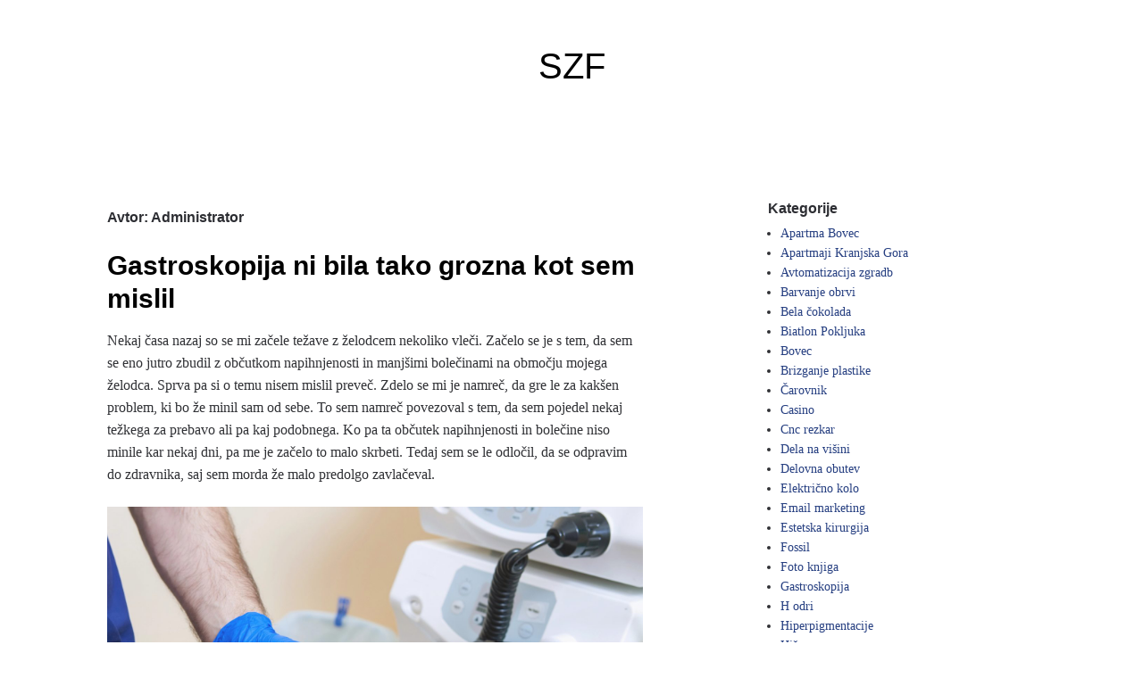

--- FILE ---
content_type: text/html; charset=UTF-8
request_url: https://www.szf.si/author/mihangn-si/page/2/
body_size: 20656
content:

<!DOCTYPE html>
<html dir="ltr" lang="sl-SI" prefix="og: https://ogp.me/ns#">
<head>
	<meta charset="UTF-8">
	<meta name="viewport" content="width=device-width, initial-scale=1">
	<link rel="profile" href="http://gmpg.org/xfn/11">

	<title>Administrator | SZF - Part 2</title>

		<!-- All in One SEO 4.9.3 - aioseo.com -->
	<meta name="description" content="- Part 2" />
	<meta name="robots" content="noindex, nofollow, max-image-preview:large" />
	<meta name="keywords" content="bolečine v želodcu,gastroskopija,napihnjenost,sedacija med gastroskopijo,zdravniški pregled,želodec,delovna obutev,obnova hiške na morju,popravilo strehe,udobje pri delu na vikendu,vikend na morju,energetska učinkovitost pvc vrat,montaža pvc vrat,prenova vhodnih vrat,pvc vrata,varnost vhodnih vrat,apartma,apartmaji kranjska gora,družinske počitnice,počitnice kranjska gora,filtracija zraka,kontrolirano prezračevanje,notranje prezračevanje,pasivne hiše,rekuperacija,keramične ploščice,keramika,notranje oblikovanje,outlet keramika,prenova apartmaja,montaža snegobrana,sneg,snegobran,strešna zaščita,zaščita pred snegom,darila za božič,ideje za darila,lasersko odstranjevanje dlak,odstranjevanje dlak,trajno odstranejvanje dlak,cenovno dostopna promocija,dizajn promocijskih izdelkov,marketing ideje,podjetniška promocija,promocijska darila,čistilna akcija,druženje s prijatelji,organizacija dogodkov,otroci,varstvo otrok" />
	<link rel="canonical" href="https://www.szf.si/author/mihangn-si/page/2/" />
	<link rel="prev" href="https://www.szf.si/author/mihangn-si/" />
	<link rel="next" href="https://www.szf.si/author/mihangn-si/page/3/" />
	<meta name="generator" content="All in One SEO (AIOSEO) 4.9.3" />
		<script type="application/ld+json" class="aioseo-schema">
			{"@context":"https:\/\/schema.org","@graph":[{"@type":"BreadcrumbList","@id":"https:\/\/www.szf.si\/author\/mihangn-si\/page\/2\/#breadcrumblist","itemListElement":[{"@type":"ListItem","@id":"https:\/\/www.szf.si#listItem","position":1,"name":"Home","item":"https:\/\/www.szf.si","nextItem":{"@type":"ListItem","@id":"https:\/\/www.szf.si\/author\/mihangn-si\/#listItem","name":"Administrator"}},{"@type":"ListItem","@id":"https:\/\/www.szf.si\/author\/mihangn-si\/#listItem","position":2,"name":"Administrator","item":"https:\/\/www.szf.si\/author\/mihangn-si\/","nextItem":{"@type":"ListItem","@id":"https:\/\/www.szf.si\/author\/mihangn-si\/page\/2#listItem","name":"Page 2"},"previousItem":{"@type":"ListItem","@id":"https:\/\/www.szf.si#listItem","name":"Home"}},{"@type":"ListItem","@id":"https:\/\/www.szf.si\/author\/mihangn-si\/page\/2#listItem","position":3,"name":"Page 2","previousItem":{"@type":"ListItem","@id":"https:\/\/www.szf.si\/author\/mihangn-si\/#listItem","name":"Administrator"}}]},{"@type":"Person","@id":"https:\/\/www.szf.si\/author\/mihangn-si\/#author","url":"https:\/\/www.szf.si\/author\/mihangn-si\/","name":"Administrator","image":{"@type":"ImageObject","@id":"https:\/\/www.szf.si\/author\/mihangn-si\/page\/2\/#authorImage","url":"https:\/\/secure.gravatar.com\/avatar\/b8257697248ed0f6df97f9814305dcafb12692cf24fe0d560cae7cfda6e28fed?s=96&d=mm&r=g","width":96,"height":96,"caption":"Administrator"},"mainEntityOfPage":{"@id":"https:\/\/www.szf.si\/author\/mihangn-si\/page\/2\/#profilepage"}},{"@type":"ProfilePage","@id":"https:\/\/www.szf.si\/author\/mihangn-si\/page\/2\/#profilepage","url":"https:\/\/www.szf.si\/author\/mihangn-si\/page\/2\/","name":"Administrator | SZF - Part 2","description":"- Part 2","inLanguage":"sl-SI","isPartOf":{"@id":"https:\/\/www.szf.si\/#website"},"breadcrumb":{"@id":"https:\/\/www.szf.si\/author\/mihangn-si\/page\/2\/#breadcrumblist"},"dateCreated":"2019-10-28T07:16:07+00:00","mainEntity":{"@id":"https:\/\/www.szf.si\/author\/mihangn-si\/#author"}},{"@type":"WebSite","@id":"https:\/\/www.szf.si\/#website","url":"https:\/\/www.szf.si\/","name":"SZF","inLanguage":"sl-SI","publisher":{"@id":"https:\/\/www.szf.si\/#"}}]}
		</script>
		<!-- All in One SEO -->

<link rel="alternate" type="application/rss+xml" title="SZF &raquo; Vir" href="https://www.szf.si/feed/" />
<link rel="alternate" type="application/rss+xml" title="SZF &raquo; Vir komentarjev" href="https://www.szf.si/comments/feed/" />
<link rel="alternate" type="application/rss+xml" title="SZF &raquo; Prispevki vira Administrator" href="https://www.szf.si/author/mihangn-si/feed/" />
<style id='wp-img-auto-sizes-contain-inline-css' type='text/css'>
img:is([sizes=auto i],[sizes^="auto," i]){contain-intrinsic-size:3000px 1500px}
/*# sourceURL=wp-img-auto-sizes-contain-inline-css */
</style>
<style id='wp-emoji-styles-inline-css' type='text/css'>

	img.wp-smiley, img.emoji {
		display: inline !important;
		border: none !important;
		box-shadow: none !important;
		height: 1em !important;
		width: 1em !important;
		margin: 0 0.07em !important;
		vertical-align: -0.1em !important;
		background: none !important;
		padding: 0 !important;
	}
/*# sourceURL=wp-emoji-styles-inline-css */
</style>
<style id='wp-block-library-inline-css' type='text/css'>
:root{--wp-block-synced-color:#7a00df;--wp-block-synced-color--rgb:122,0,223;--wp-bound-block-color:var(--wp-block-synced-color);--wp-editor-canvas-background:#ddd;--wp-admin-theme-color:#007cba;--wp-admin-theme-color--rgb:0,124,186;--wp-admin-theme-color-darker-10:#006ba1;--wp-admin-theme-color-darker-10--rgb:0,107,160.5;--wp-admin-theme-color-darker-20:#005a87;--wp-admin-theme-color-darker-20--rgb:0,90,135;--wp-admin-border-width-focus:2px}@media (min-resolution:192dpi){:root{--wp-admin-border-width-focus:1.5px}}.wp-element-button{cursor:pointer}:root .has-very-light-gray-background-color{background-color:#eee}:root .has-very-dark-gray-background-color{background-color:#313131}:root .has-very-light-gray-color{color:#eee}:root .has-very-dark-gray-color{color:#313131}:root .has-vivid-green-cyan-to-vivid-cyan-blue-gradient-background{background:linear-gradient(135deg,#00d084,#0693e3)}:root .has-purple-crush-gradient-background{background:linear-gradient(135deg,#34e2e4,#4721fb 50%,#ab1dfe)}:root .has-hazy-dawn-gradient-background{background:linear-gradient(135deg,#faaca8,#dad0ec)}:root .has-subdued-olive-gradient-background{background:linear-gradient(135deg,#fafae1,#67a671)}:root .has-atomic-cream-gradient-background{background:linear-gradient(135deg,#fdd79a,#004a59)}:root .has-nightshade-gradient-background{background:linear-gradient(135deg,#330968,#31cdcf)}:root .has-midnight-gradient-background{background:linear-gradient(135deg,#020381,#2874fc)}:root{--wp--preset--font-size--normal:16px;--wp--preset--font-size--huge:42px}.has-regular-font-size{font-size:1em}.has-larger-font-size{font-size:2.625em}.has-normal-font-size{font-size:var(--wp--preset--font-size--normal)}.has-huge-font-size{font-size:var(--wp--preset--font-size--huge)}.has-text-align-center{text-align:center}.has-text-align-left{text-align:left}.has-text-align-right{text-align:right}.has-fit-text{white-space:nowrap!important}#end-resizable-editor-section{display:none}.aligncenter{clear:both}.items-justified-left{justify-content:flex-start}.items-justified-center{justify-content:center}.items-justified-right{justify-content:flex-end}.items-justified-space-between{justify-content:space-between}.screen-reader-text{border:0;clip-path:inset(50%);height:1px;margin:-1px;overflow:hidden;padding:0;position:absolute;width:1px;word-wrap:normal!important}.screen-reader-text:focus{background-color:#ddd;clip-path:none;color:#444;display:block;font-size:1em;height:auto;left:5px;line-height:normal;padding:15px 23px 14px;text-decoration:none;top:5px;width:auto;z-index:100000}html :where(.has-border-color){border-style:solid}html :where([style*=border-top-color]){border-top-style:solid}html :where([style*=border-right-color]){border-right-style:solid}html :where([style*=border-bottom-color]){border-bottom-style:solid}html :where([style*=border-left-color]){border-left-style:solid}html :where([style*=border-width]){border-style:solid}html :where([style*=border-top-width]){border-top-style:solid}html :where([style*=border-right-width]){border-right-style:solid}html :where([style*=border-bottom-width]){border-bottom-style:solid}html :where([style*=border-left-width]){border-left-style:solid}html :where(img[class*=wp-image-]){height:auto;max-width:100%}:where(figure){margin:0 0 1em}html :where(.is-position-sticky){--wp-admin--admin-bar--position-offset:var(--wp-admin--admin-bar--height,0px)}@media screen and (max-width:600px){html :where(.is-position-sticky){--wp-admin--admin-bar--position-offset:0px}}

/*# sourceURL=wp-block-library-inline-css */
</style><style id='global-styles-inline-css' type='text/css'>
:root{--wp--preset--aspect-ratio--square: 1;--wp--preset--aspect-ratio--4-3: 4/3;--wp--preset--aspect-ratio--3-4: 3/4;--wp--preset--aspect-ratio--3-2: 3/2;--wp--preset--aspect-ratio--2-3: 2/3;--wp--preset--aspect-ratio--16-9: 16/9;--wp--preset--aspect-ratio--9-16: 9/16;--wp--preset--color--black: #000000;--wp--preset--color--cyan-bluish-gray: #abb8c3;--wp--preset--color--white: #ffffff;--wp--preset--color--pale-pink: #f78da7;--wp--preset--color--vivid-red: #cf2e2e;--wp--preset--color--luminous-vivid-orange: #ff6900;--wp--preset--color--luminous-vivid-amber: #fcb900;--wp--preset--color--light-green-cyan: #7bdcb5;--wp--preset--color--vivid-green-cyan: #00d084;--wp--preset--color--pale-cyan-blue: #8ed1fc;--wp--preset--color--vivid-cyan-blue: #0693e3;--wp--preset--color--vivid-purple: #9b51e0;--wp--preset--gradient--vivid-cyan-blue-to-vivid-purple: linear-gradient(135deg,rgb(6,147,227) 0%,rgb(155,81,224) 100%);--wp--preset--gradient--light-green-cyan-to-vivid-green-cyan: linear-gradient(135deg,rgb(122,220,180) 0%,rgb(0,208,130) 100%);--wp--preset--gradient--luminous-vivid-amber-to-luminous-vivid-orange: linear-gradient(135deg,rgb(252,185,0) 0%,rgb(255,105,0) 100%);--wp--preset--gradient--luminous-vivid-orange-to-vivid-red: linear-gradient(135deg,rgb(255,105,0) 0%,rgb(207,46,46) 100%);--wp--preset--gradient--very-light-gray-to-cyan-bluish-gray: linear-gradient(135deg,rgb(238,238,238) 0%,rgb(169,184,195) 100%);--wp--preset--gradient--cool-to-warm-spectrum: linear-gradient(135deg,rgb(74,234,220) 0%,rgb(151,120,209) 20%,rgb(207,42,186) 40%,rgb(238,44,130) 60%,rgb(251,105,98) 80%,rgb(254,248,76) 100%);--wp--preset--gradient--blush-light-purple: linear-gradient(135deg,rgb(255,206,236) 0%,rgb(152,150,240) 100%);--wp--preset--gradient--blush-bordeaux: linear-gradient(135deg,rgb(254,205,165) 0%,rgb(254,45,45) 50%,rgb(107,0,62) 100%);--wp--preset--gradient--luminous-dusk: linear-gradient(135deg,rgb(255,203,112) 0%,rgb(199,81,192) 50%,rgb(65,88,208) 100%);--wp--preset--gradient--pale-ocean: linear-gradient(135deg,rgb(255,245,203) 0%,rgb(182,227,212) 50%,rgb(51,167,181) 100%);--wp--preset--gradient--electric-grass: linear-gradient(135deg,rgb(202,248,128) 0%,rgb(113,206,126) 100%);--wp--preset--gradient--midnight: linear-gradient(135deg,rgb(2,3,129) 0%,rgb(40,116,252) 100%);--wp--preset--font-size--small: 13px;--wp--preset--font-size--medium: 20px;--wp--preset--font-size--large: 36px;--wp--preset--font-size--x-large: 42px;--wp--preset--spacing--20: 0.44rem;--wp--preset--spacing--30: 0.67rem;--wp--preset--spacing--40: 1rem;--wp--preset--spacing--50: 1.5rem;--wp--preset--spacing--60: 2.25rem;--wp--preset--spacing--70: 3.38rem;--wp--preset--spacing--80: 5.06rem;--wp--preset--shadow--natural: 6px 6px 9px rgba(0, 0, 0, 0.2);--wp--preset--shadow--deep: 12px 12px 50px rgba(0, 0, 0, 0.4);--wp--preset--shadow--sharp: 6px 6px 0px rgba(0, 0, 0, 0.2);--wp--preset--shadow--outlined: 6px 6px 0px -3px rgb(255, 255, 255), 6px 6px rgb(0, 0, 0);--wp--preset--shadow--crisp: 6px 6px 0px rgb(0, 0, 0);}:where(.is-layout-flex){gap: 0.5em;}:where(.is-layout-grid){gap: 0.5em;}body .is-layout-flex{display: flex;}.is-layout-flex{flex-wrap: wrap;align-items: center;}.is-layout-flex > :is(*, div){margin: 0;}body .is-layout-grid{display: grid;}.is-layout-grid > :is(*, div){margin: 0;}:where(.wp-block-columns.is-layout-flex){gap: 2em;}:where(.wp-block-columns.is-layout-grid){gap: 2em;}:where(.wp-block-post-template.is-layout-flex){gap: 1.25em;}:where(.wp-block-post-template.is-layout-grid){gap: 1.25em;}.has-black-color{color: var(--wp--preset--color--black) !important;}.has-cyan-bluish-gray-color{color: var(--wp--preset--color--cyan-bluish-gray) !important;}.has-white-color{color: var(--wp--preset--color--white) !important;}.has-pale-pink-color{color: var(--wp--preset--color--pale-pink) !important;}.has-vivid-red-color{color: var(--wp--preset--color--vivid-red) !important;}.has-luminous-vivid-orange-color{color: var(--wp--preset--color--luminous-vivid-orange) !important;}.has-luminous-vivid-amber-color{color: var(--wp--preset--color--luminous-vivid-amber) !important;}.has-light-green-cyan-color{color: var(--wp--preset--color--light-green-cyan) !important;}.has-vivid-green-cyan-color{color: var(--wp--preset--color--vivid-green-cyan) !important;}.has-pale-cyan-blue-color{color: var(--wp--preset--color--pale-cyan-blue) !important;}.has-vivid-cyan-blue-color{color: var(--wp--preset--color--vivid-cyan-blue) !important;}.has-vivid-purple-color{color: var(--wp--preset--color--vivid-purple) !important;}.has-black-background-color{background-color: var(--wp--preset--color--black) !important;}.has-cyan-bluish-gray-background-color{background-color: var(--wp--preset--color--cyan-bluish-gray) !important;}.has-white-background-color{background-color: var(--wp--preset--color--white) !important;}.has-pale-pink-background-color{background-color: var(--wp--preset--color--pale-pink) !important;}.has-vivid-red-background-color{background-color: var(--wp--preset--color--vivid-red) !important;}.has-luminous-vivid-orange-background-color{background-color: var(--wp--preset--color--luminous-vivid-orange) !important;}.has-luminous-vivid-amber-background-color{background-color: var(--wp--preset--color--luminous-vivid-amber) !important;}.has-light-green-cyan-background-color{background-color: var(--wp--preset--color--light-green-cyan) !important;}.has-vivid-green-cyan-background-color{background-color: var(--wp--preset--color--vivid-green-cyan) !important;}.has-pale-cyan-blue-background-color{background-color: var(--wp--preset--color--pale-cyan-blue) !important;}.has-vivid-cyan-blue-background-color{background-color: var(--wp--preset--color--vivid-cyan-blue) !important;}.has-vivid-purple-background-color{background-color: var(--wp--preset--color--vivid-purple) !important;}.has-black-border-color{border-color: var(--wp--preset--color--black) !important;}.has-cyan-bluish-gray-border-color{border-color: var(--wp--preset--color--cyan-bluish-gray) !important;}.has-white-border-color{border-color: var(--wp--preset--color--white) !important;}.has-pale-pink-border-color{border-color: var(--wp--preset--color--pale-pink) !important;}.has-vivid-red-border-color{border-color: var(--wp--preset--color--vivid-red) !important;}.has-luminous-vivid-orange-border-color{border-color: var(--wp--preset--color--luminous-vivid-orange) !important;}.has-luminous-vivid-amber-border-color{border-color: var(--wp--preset--color--luminous-vivid-amber) !important;}.has-light-green-cyan-border-color{border-color: var(--wp--preset--color--light-green-cyan) !important;}.has-vivid-green-cyan-border-color{border-color: var(--wp--preset--color--vivid-green-cyan) !important;}.has-pale-cyan-blue-border-color{border-color: var(--wp--preset--color--pale-cyan-blue) !important;}.has-vivid-cyan-blue-border-color{border-color: var(--wp--preset--color--vivid-cyan-blue) !important;}.has-vivid-purple-border-color{border-color: var(--wp--preset--color--vivid-purple) !important;}.has-vivid-cyan-blue-to-vivid-purple-gradient-background{background: var(--wp--preset--gradient--vivid-cyan-blue-to-vivid-purple) !important;}.has-light-green-cyan-to-vivid-green-cyan-gradient-background{background: var(--wp--preset--gradient--light-green-cyan-to-vivid-green-cyan) !important;}.has-luminous-vivid-amber-to-luminous-vivid-orange-gradient-background{background: var(--wp--preset--gradient--luminous-vivid-amber-to-luminous-vivid-orange) !important;}.has-luminous-vivid-orange-to-vivid-red-gradient-background{background: var(--wp--preset--gradient--luminous-vivid-orange-to-vivid-red) !important;}.has-very-light-gray-to-cyan-bluish-gray-gradient-background{background: var(--wp--preset--gradient--very-light-gray-to-cyan-bluish-gray) !important;}.has-cool-to-warm-spectrum-gradient-background{background: var(--wp--preset--gradient--cool-to-warm-spectrum) !important;}.has-blush-light-purple-gradient-background{background: var(--wp--preset--gradient--blush-light-purple) !important;}.has-blush-bordeaux-gradient-background{background: var(--wp--preset--gradient--blush-bordeaux) !important;}.has-luminous-dusk-gradient-background{background: var(--wp--preset--gradient--luminous-dusk) !important;}.has-pale-ocean-gradient-background{background: var(--wp--preset--gradient--pale-ocean) !important;}.has-electric-grass-gradient-background{background: var(--wp--preset--gradient--electric-grass) !important;}.has-midnight-gradient-background{background: var(--wp--preset--gradient--midnight) !important;}.has-small-font-size{font-size: var(--wp--preset--font-size--small) !important;}.has-medium-font-size{font-size: var(--wp--preset--font-size--medium) !important;}.has-large-font-size{font-size: var(--wp--preset--font-size--large) !important;}.has-x-large-font-size{font-size: var(--wp--preset--font-size--x-large) !important;}
/*# sourceURL=global-styles-inline-css */
</style>

<style id='classic-theme-styles-inline-css' type='text/css'>
/*! This file is auto-generated */
.wp-block-button__link{color:#fff;background-color:#32373c;border-radius:9999px;box-shadow:none;text-decoration:none;padding:calc(.667em + 2px) calc(1.333em + 2px);font-size:1.125em}.wp-block-file__button{background:#32373c;color:#fff;text-decoration:none}
/*# sourceURL=/wp-includes/css/classic-themes.min.css */
</style>
<link rel='stylesheet' id='scaffold-style-css' href='https://www.szf.si/wp-content/themes/scaffold/style.css?ver=1.3.1' type='text/css' media='all' />
<link rel="https://api.w.org/" href="https://www.szf.si/wp-json/" /><link rel="alternate" title="JSON" type="application/json" href="https://www.szf.si/wp-json/wp/v2/users/1" /><link rel="EditURI" type="application/rsd+xml" title="RSD" href="https://www.szf.si/xmlrpc.php?rsd" />
<meta name="generator" content="WordPress 6.9" />
	<style>
		.menu-1 {
			background-color: #253e80;
		}
		.menu-1 li:hover, .menu-1 li.focus {
			background-color: #0c2567;
		}
		.menu-1 ul ul li {
			background-color: #000c4e;
		}
		.menu-1 .sub-menu li:hover {
			background-color: #000035;
		}
		.menu-toggle {
			background-color: #253e80;
		}
		.toggled .menu-toggle {
			background-color: #000c4e;
		}
	</style>
			<style type="text/css">
							.site-title a {
					color: #000000;
				}
			
			.site-header {
				min-height: 173px;
			}

					</style>
		<link rel='stylesheet' id='remove-style-meta-css' href='https://www.szf.si/wp-content/plugins/wp-author-date-and-meta-remover/css/entrymetastyle.css?ver=1.0' type='text/css' media='all' />
</head>

<body class="archive paged author author-mihangn-si author-1 paged-2 author-paged-2 wp-theme-scaffold hfeed comments-closed">

<div class="site-wrapper">

	<header class="site-header">
		<div class="wrapper">
			
<div class="site-branding">

	
	
		<p class="site-title">
			<a href="https://www.szf.si/" rel="home">
				SZF			</a>
		</p>

	
	
</div><!-- .site-branding -->
		</div><!-- .wrapper -->
	</header><!-- .site-header -->

	
<nav id="site-navigation" class="menu-1">
	<div class="wrapper">
		<button class="menu-toggle" aria-controls="site-menu" aria-expanded="false">
			Site Navigation		</button>

			</div><!-- .wrapper -->
</nav><!-- .menu-1 -->

	<div class="site-content">
		<div class="wrapper">

	<div class="content-area">

		
			<header class="archive-header">
				<h1 class="archive-title">Avtor: <span>Administrator</span></h1>			</header><!-- .page-header -->

			
<article class="post-313 post type-post status-publish format-standard hentry category-gastroskopija tag-bolecine-v-zelodcu tag-gastroskopija tag-napihnjenost tag-sedacija-med-gastroskopijo tag-zdravniski-pregled tag-zelodec">

	
	<header class="entry-header">

		<h2 class="entry-title"><a href="https://www.szf.si/gastroskopija-ni-bila-tako-grozna-kot-sem-mislil/" rel="bookmark">Gastroskopija ni bila tako grozna kot sem mislil</a></h2>
		<div class="entry-meta">
			<span class="posted-on">Posted on <a href="https://www.szf.si/gastroskopija-ni-bila-tako-grozna-kot-sem-mislil/" rel="bookmark"><time class="entry-date published updated" datetime="2025-05-18T23:14:23+00:00">18. maja, 2025</time></a></span><span class="byline"> by <span class="author vcard"><a class="url fn n" href="https://www.szf.si/author/mihangn-si/">Administrator</a></span></span>		</div><!-- .entry-meta -->

	</header><!-- .entry-header -->

	<div class="entry-content">
		<p>Nekaj časa nazaj so se mi začele težave z želodcem nekoliko vleči. Začelo se je s tem, da sem se eno jutro zbudil z občutkom napihnjenosti in manjšimi bolečinami na območju mojega želodca. Sprva pa si o temu nisem mislil preveč. Zdelo se mi je namreč, da gre le za kakšen problem, ki bo že minil sam od sebe. To sem namreč povezoval s tem, da sem pojedel nekaj težkega za prebavo ali pa kaj podobnega. Ko pa ta občutek napihnjenosti in bolečine niso minile kar nekaj dni, pa me je začelo to malo skrbeti. Tedaj sem se le odločil, da se odpravim do zdravnika, saj sem morda že malo predolgo zavlačeval.</p>
<p><img fetchpriority="high" decoding="async" width="2000" height="1333" class="size-full wp-image-312 aligncenter" src="https://www.szf.si/wp-content/uploads/2025/05/gastroskopija-ni-bila-tako-grozna-kot-sem-mislil-.jpg" alt="Gastroskopija ni bila tako grozna kot sem mislil" srcset="https://www.szf.si/wp-content/uploads/2025/05/gastroskopija-ni-bila-tako-grozna-kot-sem-mislil-.jpg 2000w, https://www.szf.si/wp-content/uploads/2025/05/gastroskopija-ni-bila-tako-grozna-kot-sem-mislil--300x200.jpg 300w, https://www.szf.si/wp-content/uploads/2025/05/gastroskopija-ni-bila-tako-grozna-kot-sem-mislil--1024x682.jpg 1024w, https://www.szf.si/wp-content/uploads/2025/05/gastroskopija-ni-bila-tako-grozna-kot-sem-mislil--768x512.jpg 768w, https://www.szf.si/wp-content/uploads/2025/05/gastroskopija-ni-bila-tako-grozna-kot-sem-mislil--1536x1024.jpg 1536w, https://www.szf.si/wp-content/uploads/2025/05/gastroskopija-ni-bila-tako-grozna-kot-sem-mislil--600x400.jpg 600w, https://www.szf.si/wp-content/uploads/2025/05/gastroskopija-ni-bila-tako-grozna-kot-sem-mislil--1040x693.jpg 1040w" sizes="(max-width: 2000px) 100vw, 2000px" /></p>
<p>Obisk pri zdravniku pa ni bil zadosti. Rekel mi je namreč, da bo tukaj potrebna <a href="https://www.mc-merus.si">gastroskopija</a>, saj sam ne mora biti čisto prepričan o tem, kaj je narobe. Ta pregled, oziroma ta novica, pa me je precej prestrašila. Mislil sem si namreč, da je gastroskopija res nekaj neprijetnega in bolečega, tako da sem imel precej negativen občutek. Kljub temu pa sem se odpravil na pregled, katerega sem imel precej hitro, kajti to je bil edini način, kako lahko pridem do rešitev.</p>
<p>Ko pa sem prispel v ordinacijo, kjer bi se izvedla gastroskopija, pa me je že takoj na začetku, tamkajšnji zdravnik precej pomiril. Videl je namreč, da sem precej živčen. Zato pa mi je rekel, da se bo celoten postopek izvedel s sedacijo. To pa je pomenilo, da ne bom čutil ničesar, kar pa je bila zame odlična novica. Po kakšnih 10ih ali 15ih minutah, pa je bil pregled že končan. Tukaj pa si res nisem mislil, da bo to tako hitro končano. Prav tako pa zaradi sedacije med postopkom res nisem čutil ničesar. Ko pa so prišli rezultati, pa sem končno lahko začel z ustreznim zdravljenjem, ter so se bolečine le končale.&hellip;</p>	</div><!-- .entry-content -->

</article><!-- #post-## -->

<article class="post-310 post type-post status-publish format-standard hentry category-delovna-obutev tag-delovna-obutev tag-obnova-hiske-na-morju tag-popravilo-strehe tag-udobje-pri-delu-na-vikendu tag-vikend-na-morju">

	
	<header class="entry-header">

		<h2 class="entry-title"><a href="https://www.szf.si/delovna-obutev-mi-je-prisla-prav-tudi-pri-domacih-opravilih/" rel="bookmark">Delovna obutev mi je prišla prav tudi pri domačih opravilih</a></h2>
		<div class="entry-meta">
			<span class="posted-on">Posted on <a href="https://www.szf.si/delovna-obutev-mi-je-prisla-prav-tudi-pri-domacih-opravilih/" rel="bookmark"><time class="entry-date published updated" datetime="2025-05-01T04:15:31+00:00">1. maja, 2025</time></a></span><span class="byline"> by <span class="author vcard"><a class="url fn n" href="https://www.szf.si/author/mihangn-si/">Administrator</a></span></span>		</div><!-- .entry-meta -->

	</header><!-- .entry-header -->

	<div class="entry-content">
		<p>Nekaj časa nazaj sem se končno lotil dela, ki me je čakalo že kar nekaj časa. To pa je bilo povezano z vikendom, ki sem ga imel na morju. Ta majhna hiška, ki sem jo imel, pa je bila tedaj že precej stara. Zaradi tega sem moral opraviti kar nekaj popravil, da sem jo lahko primerno obnovil in pripravil na poletno sezono. Delo pa je vključevalo popravilo in obnovo strehe in nekaj dela na predprostoru.</p>
<p>Zato pa sem kupil ves potreben material in se odpeljal na morje, da se lotim dela. Že takoj na začetku pa je šlo vse narobe. Konstantno mi je kaj padalo po tleh in me zadelo v nogo. Prav tako pa sem že po prvem dnevu čutil hudo utrujenost in lažje bolečine v stopalih. Tedaj pa sem pomislil na to, da so verjetno krivi čevlji. Ti so bili zelo stari in že malo raztrgani. Odločil pa sem se, da bi mi lahko prišla prav <a href="https://unidel.si/trgovina/zascitna-obutev/">delovna obutev</a>. Ta bi bila namreč veliko bolj primerna za tovrstno delo.</p>
<p><img decoding="async" width="2000" height="1333" class="size-full wp-image-309 aligncenter" src="https://www.szf.si/wp-content/uploads/2025/05/delovna-obutev-mi-je-prisla-prav-tudi-pri-domacih-opravilih-.jpg" alt="Delovna obutev mi je prišla prav tudi pri domačih opravilih" srcset="https://www.szf.si/wp-content/uploads/2025/05/delovna-obutev-mi-je-prisla-prav-tudi-pri-domacih-opravilih-.jpg 2000w, https://www.szf.si/wp-content/uploads/2025/05/delovna-obutev-mi-je-prisla-prav-tudi-pri-domacih-opravilih--300x200.jpg 300w, https://www.szf.si/wp-content/uploads/2025/05/delovna-obutev-mi-je-prisla-prav-tudi-pri-domacih-opravilih--1024x682.jpg 1024w, https://www.szf.si/wp-content/uploads/2025/05/delovna-obutev-mi-je-prisla-prav-tudi-pri-domacih-opravilih--768x512.jpg 768w, https://www.szf.si/wp-content/uploads/2025/05/delovna-obutev-mi-je-prisla-prav-tudi-pri-domacih-opravilih--1536x1024.jpg 1536w, https://www.szf.si/wp-content/uploads/2025/05/delovna-obutev-mi-je-prisla-prav-tudi-pri-domacih-opravilih--600x400.jpg 600w, https://www.szf.si/wp-content/uploads/2025/05/delovna-obutev-mi-je-prisla-prav-tudi-pri-domacih-opravilih--1040x693.jpg 1040w" sizes="(max-width: 2000px) 100vw, 2000px" /></p>
<p>Sprva ima delovna obutev to prednost, da ima utrjen vrh čevlja. Tako pa bi bili moji prsti, oziroma moja stopala, v primeru, da mi spet kaj pade na nogo, celi. Prav tako pa je delovna obutev primerno zasnovana, da jo lahko nosiš cel dan in v njej delaš, brez da bi te po koncu dneva bolela stopala. </p>
<p>Na to pa na začetku nisem pomislil, saj sem si mislil, da je delovna obutev res bolj primerna samo, če se s tem ukvarjamo profesionalno. Zato sem si mislil, da mi to ne bo koristilo tudi pri temu domačem projektu. Kljub temu pa sem nato rešitev res videl samo še v tem. </p>
<p>Ko pa sem si kupil ustrezne čevlje, pa se je to konkretno poznalo pri delu na temu vikendu. Obutev je bila udobna in me je varovala pred raznimi nezgodami. &hellip;</p>	</div><!-- .entry-content -->

</article><!-- #post-## -->

<article class="post-307 post type-post status-publish format-standard hentry category-pvc-vrata tag-energetska-ucinkovitost-pvc-vrat tag-montaza-pvc-vrat tag-prenova-vhodnih-vrat tag-pvc-vrata tag-varnost-vhodnih-vrat">

	
	<header class="entry-header">

		<h2 class="entry-title"><a href="https://www.szf.si/zakaj-sem-izbral-pvc-vrata/" rel="bookmark">Zakaj sem izbral PVC vrata?</a></h2>
		<div class="entry-meta">
			<span class="posted-on">Posted on <a href="https://www.szf.si/zakaj-sem-izbral-pvc-vrata/" rel="bookmark"><time class="entry-date published" datetime="2025-04-18T16:11:07+00:00">18. aprila, 2025</time><time class="updated" datetime="2025-06-03T08:57:08+00:00">3. junija, 2025</time></a></span><span class="byline"> by <span class="author vcard"><a class="url fn n" href="https://www.szf.si/author/mihangn-si/">Administrator</a></span></span>		</div><!-- .entry-meta -->

	</header><!-- .entry-header -->

	<div class="entry-content">
		<p align="justify">Ko smo prenavljali vhod, je bilo treba zamenjati tudi vrata. Stara so že škripala, tesnila so popustila, pozimi pa je tako pihalo skozi, da sem imel občutek, da imamo klimatsko napravo, samo v napačni sezoni. </p>
<p align="justify">Na začetku sploh nisem vedel, katera vrata izbrati. Lesena, aluminijasta, PVC vrata? Po nekaj klicih in iskanju po internetu je postalo jasno: PVC vrata so daleč najboljša izbira za nas.  </p>
<p align="justify"> </p>
<h2>Zakaj sem izbral PVC vrata?</h2>
<ul>
<li>Barvanje več ni potrebno. &#8211; Eno od večjih presenečenj je bilo, da PVC vrata ne potrebujejo nobenega posebnega vzdrževanja. Nobenega brušenja in barvanja. Enostavno jih obrišeš in so spet kot nova.  </li>
<li>Odlična izolacija. &#8211; Zdaj se mi ni treba več ukvarjati z burjo, ki vabi samo sebe v naš hodnik. PVC vrata res dobro tesnijo, kar pomeni manj prepiha in nižje račune za ogrevanje.  </li>
<li>Odlična cena. &#8211; Ne bom lagal, aluminijasta vrata so mi bila vizualno všeč, ampak ko sem videl ceno, sem hitro spremenil prioritete. PVC vrata so cenovno dosti ugodnejša in ponujajo enako funkcionalnost.  &#8211; Varnost. &#8211; To me je najbolj skrbelo, ampak <a href="https://www.spial.si">PVC vrata</a> imajo večtočkovne ključavnice, kar pomeni, da jih ne bo nihče kar tako odprl.  </li>
<li>Presenečen sem bil tudi nad številnimi dizajni in barvami, saj sem imel v mislih klasična bela vrata. Ko sem ugotovil, da lahko izberem tudi lesen videz, sem izbral točno to.</li>
<li>Najbolj me je prepričalo, ko sem videl vrata v živo. Ne gre za tisto poceni plastiko. PVC vrata izgledajo res moderno. </li>
</ul>
<p align="justify">Ko sem naročil vrata, sem bil pripravljen na cel cirkus z montažo, ampak ne. Mojstri so prišli, odstranili stara vrata, v nekaj urah vgradili nova in to je bilo to. Nobenega razbijanja, nobenega &#8216;pridemo jutri dokončat&#8217;, nobene drame.  </p>
<p align="justify"><img decoding="async" width="2000" height="1333" class="size-full wp-image-306 aligncenter" src="https://www.szf.si/wp-content/uploads/2025/04/zakaj-sem-izbral-pvc-vrata.jpg" alt="Zakaj sem izbral PVC vrata?" srcset="https://www.szf.si/wp-content/uploads/2025/04/zakaj-sem-izbral-pvc-vrata.jpg 2000w, https://www.szf.si/wp-content/uploads/2025/04/zakaj-sem-izbral-pvc-vrata-300x200.jpg 300w, https://www.szf.si/wp-content/uploads/2025/04/zakaj-sem-izbral-pvc-vrata-1024x682.jpg 1024w, https://www.szf.si/wp-content/uploads/2025/04/zakaj-sem-izbral-pvc-vrata-768x512.jpg 768w, https://www.szf.si/wp-content/uploads/2025/04/zakaj-sem-izbral-pvc-vrata-1536x1024.jpg 1536w, https://www.szf.si/wp-content/uploads/2025/04/zakaj-sem-izbral-pvc-vrata-600x400.jpg 600w, https://www.szf.si/wp-content/uploads/2025/04/zakaj-sem-izbral-pvc-vrata-1040x693.jpg 1040w" sizes="(max-width: 2000px) 100vw, 2000px" /></p>
<p align="justify">PVC vrata so tista stvar v hiši, ki sem jo enkrat uredil in zdaj sploh več ne razmišljam o njej. Toplotna in zvočna izolacija sta super, izgledajo lepo in jih ni treba vzdrževati. Če še vedno razmišljaš, katera vrata izbrati, pri PVC ne moreš zgrešiti!&hellip;</p>	</div><!-- .entry-content -->

</article><!-- #post-## -->

<article class="post-303 post type-post status-publish format-standard hentry category-apartmaji-kranjska-gora tag-apartma tag-apartmaji-kranjska-gora tag-druzinske-pocitnice tag-pocitnice-kranjska-gora">

	
	<header class="entry-header">

		<h2 class="entry-title"><a href="https://www.szf.si/apartmaji-kranjska-gora-in-izkoristek-lepega-vikenda/" rel="bookmark">Apartmaji Kranjska gora in izkoristek lepega vikenda</a></h2>
		<div class="entry-meta">
			<span class="posted-on">Posted on <a href="https://www.szf.si/apartmaji-kranjska-gora-in-izkoristek-lepega-vikenda/" rel="bookmark"><time class="entry-date published updated" datetime="2025-03-17T00:47:14+00:00">17. marca, 2025</time></a></span><span class="byline"> by <span class="author vcard"><a class="url fn n" href="https://www.szf.si/author/mihangn-si/">Administrator</a></span></span>		</div><!-- .entry-meta -->

	</header><!-- .entry-header -->

	<div class="entry-content">
		<p align="justify">Dobro vsi vemo, da so počitnice v Kranjski gori lahko drage. Vsake toliko pa lastniki dajo kakšen akcije in to je čas, da te akcije izkoristimo. Takrat se apartmaji Kranjska Gora ponujajo po ugodnejši ceni. Ker zelo pogosto gledam te akcije, sem zasledila, da so na novo opremljeni <a href="http://www.moj-apartma.si/si/subcategory/apartmaji-gorenjska/apartmaji-kranjska-gora">apartmaji Kranjska Gora</a> po ugodni ceni. Ko sem se malo bolj poglobila, sem videla, da moram izbirati datume, ki niso ravno v počitniškem ali prazničnem času. Tako sem takoj vedela, da bi potrebovala jaz in moj mož dopust, otroci pa bi manjkali v šoli. To seveda mi ni bilo všeč. Je pa bilo res, da bi si končno lahko privoščili ene dobre počitnice, ker so apartmaji Kranjska Gora bili res videti prestižni in novi. </p>
<p align="justify"> </p>
<h2>Kratek oddih in apartmaji Kranjska Gora</h2>
<p align="justify">Pa sem rezervirala. Prej sem poklicala moža, če bi lahko imel tisti čas dopust in ko me je poklical, da bi si lahko uredil proste dneve, nisem več premišljevala. Rezervirala sem apartma. Komaj sem čakala, da to povem mojim otrokom. Navdušena sta bila. To pa sem tudi vedela. </p>
<p align="justify"><img loading="lazy" decoding="async" width="2000" height="1335" class="size-full wp-image-302 aligncenter" src="https://www.szf.si/wp-content/uploads/2025/03/apartmaji-kranjska-gora-in-izkoristek-lepega-vikenda-.jpg" alt="Apartmaji Kranjska gora in izkoristek lepega vikenda" srcset="https://www.szf.si/wp-content/uploads/2025/03/apartmaji-kranjska-gora-in-izkoristek-lepega-vikenda-.jpg 2000w, https://www.szf.si/wp-content/uploads/2025/03/apartmaji-kranjska-gora-in-izkoristek-lepega-vikenda--300x200.jpg 300w, https://www.szf.si/wp-content/uploads/2025/03/apartmaji-kranjska-gora-in-izkoristek-lepega-vikenda--1024x684.jpg 1024w, https://www.szf.si/wp-content/uploads/2025/03/apartmaji-kranjska-gora-in-izkoristek-lepega-vikenda--768x513.jpg 768w, https://www.szf.si/wp-content/uploads/2025/03/apartmaji-kranjska-gora-in-izkoristek-lepega-vikenda--1536x1025.jpg 1536w, https://www.szf.si/wp-content/uploads/2025/03/apartmaji-kranjska-gora-in-izkoristek-lepega-vikenda--600x401.jpg 600w, https://www.szf.si/wp-content/uploads/2025/03/apartmaji-kranjska-gora-in-izkoristek-lepega-vikenda--1040x694.jpg 1040w" sizes="auto, (max-width: 2000px) 100vw, 2000px" /></p>
<p align="justify">Dan, ko smo prišli v apartma smo bili navdušeni. Bil je v centru mesta in čisto nov. Res smo bili veseli, da smo lahko nekaj dni preživeli v Kranjski gori. Kranjska Gora je res lepa in vsak bi jo lahko enkrat obiskal. Ker so ti apartmaji Kranjska Gora bili res v čistem centru avta nismo potrebovali vse te dni. Vse smo lahko obhodili peš. To je bilo všeč vsem nam. Tretji dan pa smo se prebudili v zasneženo jutro. To je bilo za nas najlepše presenečenje, ker nismo pričakovali snega. Tako smo se lahko nasankali. To je bil tisti dodatek k dopustu, ki je že itak bil zelo lep. </p>
<p align="justify">Takšni apartmaji Kranska Gora so res praktični, ko so v samem centru. Tako lahko uživaš v mestnem življenju. &hellip;</p>	</div><!-- .entry-content -->

</article><!-- #post-## -->

<article class="post-300 post type-post status-publish format-standard hentry category-rekuperacija tag-filtracija-zraka tag-kontrolirano-prezracevanje tag-notranje-prezracevanje tag-pasivne-hise tag-rekuperacija">

	
	<header class="entry-header">

		<h2 class="entry-title"><a href="https://www.szf.si/tudi-rekuperacija-vpliva-na-dobrobit-zivali/" rel="bookmark">Tudi rekuperacija vpliva na dobrobit živali</a></h2>
		<div class="entry-meta">
			<span class="posted-on">Posted on <a href="https://www.szf.si/tudi-rekuperacija-vpliva-na-dobrobit-zivali/" rel="bookmark"><time class="entry-date published updated" datetime="2025-03-02T22:27:27+00:00">2. marca, 2025</time></a></span><span class="byline"> by <span class="author vcard"><a class="url fn n" href="https://www.szf.si/author/mihangn-si/">Administrator</a></span></span>		</div><!-- .entry-meta -->

	</header><!-- .entry-header -->

	<div class="entry-content">
		<p align="justify">Bratranec, ki se je ukvarjal z vzrejo piščancev je menil, da bo bila rekuperacija odlična rešitev za njegovo situacijo in tudi za njegove piščance, saj je še vseeno bil pozoren za dobrobit živali, tudi od teh od katerih se preživlja. Tako mu je bila <a href="https://www.h7solution.com/o-nas/">rekuperacija</a> odlična rešitev, saj tukaj gre za kontrolirano prezračevanje v notranjih prostorih in tako se izmenja zrak, brez da bi bilo potrebno odpirati okna in vrata ter delati prepih na vsake toliko časa.</p>
<p align="justify">Tako se svež zrak iz zunanjosti dovaja v notranjost, ob enem pa se tudi odvaja izrabljen zrak ven. Pri tem ko pa se ta odvaja ven, se izkoristi toplota iz tega izrabljenega zraka v ogrevanje svežega zraka v prostoru. Če povemo malo na krajše, se izmenjava zrak, hkrati pa tudi temperatura. Se pa prav tako dogaja tudi sama filtracija zraka, kar pa pomeni, da ta rekuperacijski sistem uporablja tudi filtre, ki preprečijo, da vstopi prah in druge nečistoče v prostor. Seveda je energetska učinkovitost tukaj zelo visoka in boljša, kar se lahko hitro pozna tudi na položnicah. Tako se pravzaprav zmanjša tudi vlaga v prostorih, kar je zelo dobro, saj je tako manj možnosti, da bi se razvila plesen v prostorih, kjer so živali, ki pa prav tako niso izpostavljeni zunanjemu hrupu, saj ni potrebno prezračevati z odpiranjem oken in vrat. Je pa tudi rekuperacija zelo enostavna za vzdrževanje, kar pa je za bratranca še kako idealna rešitev. Kot nalašč za pasivni objekt, ki ga ima na svoji parceli. Seveda, pa je z vsem tem brskanjem po spletu ugotovil, da je ta rekuperacija primerna tudi za novogradnje, pasje hiše, stanovanja, in tudi stanovanja, ki so v mestnih središčih.</p>
<p align="justify"><img loading="lazy" decoding="async" width="2000" height="1335" class="size-full wp-image-299 aligncenter" src="https://www.szf.si/wp-content/uploads/2025/03/tudi-rekuperacija-vpliva-na-dobrobit-zivali.jpg" alt="Tudi rekuperacija vpliva na dobrobit živali" srcset="https://www.szf.si/wp-content/uploads/2025/03/tudi-rekuperacija-vpliva-na-dobrobit-zivali.jpg 2000w, https://www.szf.si/wp-content/uploads/2025/03/tudi-rekuperacija-vpliva-na-dobrobit-zivali-300x200.jpg 300w, https://www.szf.si/wp-content/uploads/2025/03/tudi-rekuperacija-vpliva-na-dobrobit-zivali-1024x684.jpg 1024w, https://www.szf.si/wp-content/uploads/2025/03/tudi-rekuperacija-vpliva-na-dobrobit-zivali-768x513.jpg 768w, https://www.szf.si/wp-content/uploads/2025/03/tudi-rekuperacija-vpliva-na-dobrobit-zivali-1536x1025.jpg 1536w, https://www.szf.si/wp-content/uploads/2025/03/tudi-rekuperacija-vpliva-na-dobrobit-zivali-600x401.jpg 600w, https://www.szf.si/wp-content/uploads/2025/03/tudi-rekuperacija-vpliva-na-dobrobit-zivali-1040x694.jpg 1040w" sizes="auto, (max-width: 2000px) 100vw, 2000px" /></p>
<p align="justify">Kljub temu, da je namestitev nekoliko dražja, pa je vseeno že videl, da v karkoli vlagaš se na koncu obrestuje za enkrat več. Tako da je že komaj čakal, da bo imel tudi ta rekuperacijski sistem uveden pri njegovih piščancih.&hellip;</p>	</div><!-- .entry-content -->

</article><!-- #post-## -->

<article class="post-297 post type-post status-publish format-standard hentry category-outlet-keramika tag-keramicne-ploscice tag-keramika tag-notranje-oblikovanje tag-outlet-keramika tag-prenova-apartmaja">

	
	<header class="entry-header">

		<h2 class="entry-title"><a href="https://www.szf.si/ploscice-smo-kupili-v-outlet-keramika-in-bili-zelo-zadovoljni/" rel="bookmark">Ploščice smo kupili v outlet keramika in bili zelo zadovoljni</a></h2>
		<div class="entry-meta">
			<span class="posted-on">Posted on <a href="https://www.szf.si/ploscice-smo-kupili-v-outlet-keramika-in-bili-zelo-zadovoljni/" rel="bookmark"><time class="entry-date published updated" datetime="2025-02-12T02:19:50+00:00">12. februarja, 2025</time></a></span><span class="byline"> by <span class="author vcard"><a class="url fn n" href="https://www.szf.si/author/mihangn-si/">Administrator</a></span></span>		</div><!-- .entry-meta -->

	</header><!-- .entry-header -->

	<div class="entry-content">
		<p align="justify">Lotili smo se preurejanja apartmaja v pritličju. Ker smo želeli popolnoma spremeniti njegov izgled, dodati vrata in narediti teraso smo se odločili za popolno prenovo to pomeni da smo odstranili vse tlake do osnovne betonske plošče, zamenjali odtoke in vodno napeljavo in na novo položili električno napeljavo. Izboljšali smo tudi toplotno izolacijo v ta namen smo pod tlak na betonsko ploščo dali nanos vodoodpornega bitumna. Ko so bili tlaki položeni je prišlo na vrsto polaganje keramike. Keramiko smo položili po tleh celega apartmaja in kopalnice in po stenah kopalnice. Želeli smo si položiti velike formate dimenzij vsaj šestdeset krat šestdeset.</p>
<p align="justify">Ko smo imeli v glavi izdelano idejo o barvi ploščic smo obiskali outlet keramika na Škofijah takoj ob bivšem mejnem prehodu. Oglasili smo se v salon outlet keramika in povedali prodajalcu naše želje. Želeli smo imitacijo marmorja v mat odtenku dimenzije šestdeset krat šestdeset centimetrov. Tega so imeli na zalogi in takoj smo kupili potrebno količino za celoten apartma.</p>
<p align="justify"><img loading="lazy" decoding="async" width="2000" height="1527" class="size-full wp-image-296 aligncenter" src="https://www.szf.si/wp-content/uploads/2025/02/ploscice-smo-kupili-v-outlet-keramika-in-bili-zelo-zadovoljni.jpg" alt="Ploščice smo kupili v outlet keramika in bili zelo zadovoljni" srcset="https://www.szf.si/wp-content/uploads/2025/02/ploscice-smo-kupili-v-outlet-keramika-in-bili-zelo-zadovoljni.jpg 2000w, https://www.szf.si/wp-content/uploads/2025/02/ploscice-smo-kupili-v-outlet-keramika-in-bili-zelo-zadovoljni-300x229.jpg 300w, https://www.szf.si/wp-content/uploads/2025/02/ploscice-smo-kupili-v-outlet-keramika-in-bili-zelo-zadovoljni-1024x782.jpg 1024w, https://www.szf.si/wp-content/uploads/2025/02/ploscice-smo-kupili-v-outlet-keramika-in-bili-zelo-zadovoljni-768x586.jpg 768w, https://www.szf.si/wp-content/uploads/2025/02/ploscice-smo-kupili-v-outlet-keramika-in-bili-zelo-zadovoljni-1536x1173.jpg 1536w, https://www.szf.si/wp-content/uploads/2025/02/ploscice-smo-kupili-v-outlet-keramika-in-bili-zelo-zadovoljni-600x458.jpg 600w, https://www.szf.si/wp-content/uploads/2025/02/ploscice-smo-kupili-v-outlet-keramika-in-bili-zelo-zadovoljni-1040x794.jpg 1040w" sizes="auto, (max-width: 2000px) 100vw, 2000px" /></p>
<p align="justify">Potrebovali smo še ploščice za po steni. V njihovem salonu smo videli model ki nam je bil takoj všeč. Prav tako velik format dimenzije šestdeset krat devetdeset centimetrov v bronasti barvi kot barva rje. Teh ploščic trenutno niso imeli na zalogi zato smo se z prodajalcem outlet keramika dogovorili, da nam jih naroči in jih pridemo iskat ko bodo na zalogi. Kupljene ploščice smo odpeljali domov in jih zložili v garažo.</p>
<p align="justify">Čez nekaj dni smo prejeli klic iz podjetja <a href="https://www.simak-keramika.si/si/spletna-trgovina/zadnji-kosi/">outlet keramika</a>, da so prispele še ploščice za po steni in da jih lahko pridemo iskati. Naslednji dan smo se odpravili iskati naročene ploščice. Pri nalaganju smo opazili da so nekatere ploščice poškodovane, zato so nam v podjetju dodali še pet celih nepoškodovanih ploščic. Tudi te smo odpeljali domov in jih shranili v garažo.</p>
<p align="justify">Čez nekaj dni je prišel keramičar in nam položil ploščice. Zelo smo bili zadovoljni z našo izbiro.&hellip;</p>	</div><!-- .entry-content -->

</article><!-- #post-## -->

<article class="post-294 post type-post status-publish format-standard hentry category-snegobran tag-montaza-snegobrana tag-sneg tag-snegobran tag-stresna-zascita tag-zascita-pred-snegom">

	
	<header class="entry-header">

		<h2 class="entry-title"><a href="https://www.szf.si/za-varnost-pred-zdrsoma-snega-je-snegobran-na-strehi/" rel="bookmark">Za varnost pred zdrsoma snega je snegobran na strehi</a></h2>
		<div class="entry-meta">
			<span class="posted-on">Posted on <a href="https://www.szf.si/za-varnost-pred-zdrsoma-snega-je-snegobran-na-strehi/" rel="bookmark"><time class="entry-date published updated" datetime="2025-01-05T02:55:29+00:00">5. januarja, 2025</time></a></span><span class="byline"> by <span class="author vcard"><a class="url fn n" href="https://www.szf.si/author/mihangn-si/">Administrator</a></span></span>		</div><!-- .entry-meta -->

	</header><!-- .entry-header -->

	<div class="entry-content">
		<p align="justify">Po zimi je zelo priporočljivo imeti <a href="https://www.lotric-sp.si/si/ponudba/snegolovi">snegobran</a> na strehi sploh, če si doma v mestu ali v večjem naselju. Ob močnejših snežnih padavinah snegobrani zadržijo sneg na strehi, da se počasi topi ali pa počasi drsi s strehe. Lahko se tudi topi in počasi odteka voda.</p>
<p align="justify">Ob večjih snežnih padavinah snegobrani ščitijo ljudi in vozila pred poškodbami, ki lahko nastanejo zaradi zdrsa snega na tla. Zelo je pomembno, da je snegobran pravilno nameščen. Izbran mora biti tako, da je primeren za težo snega. Prav tako mora biti snegobrani pravilno razporejen na večjih enakomernih delih. Pri tem je potrebno upoštevati naklon strehe. Po navadi je prva vrsta kjer je postavljen <a href="https://www.lotric-sp.si/si/ponudba/snegolovi">snegobran</a> tik nad žlebom, dodatne vrste pa so nameščene enakomerno proti vrhu. Pritrjeni so neposredno na strešno kritino. Z vidika enostavnosti lahko snegobran namestimo tudi sami, vendar je zaradi višinskega dela priporočljivo, da to naredi za to usposobljena oseba, ki ima tudi vso potrebno orodje kot je lestev in varnostni pasovi. Namestimo ga lahko kadar koli neodvisno od časa, ko smo naredili streho. Vrsto snegobrana lahko izberemo glede na obliko. Lahko so točkovni, linijski ali cevni. Pri njihovi izbiri upoštevamo vrsto strehe in količino snega. So pa tudi iz različnih materialov iz aluminija, pocinkanega jekla in tudi plastike. Imela sem priložnost videti, kako so snegobran nameščali pri bratu na vikendu. Najprej smo ga sami pripeljali do vikenda. Zlagali smo ga na prikolico avtomobila in potem na vikendu zopet razlagali. Moram priznati, da je bil kar težak.</p>
<p align="justify"><img loading="lazy" decoding="async" width="2000" height="1315" class="size-full wp-image-293 aligncenter" src="https://www.szf.si/wp-content/uploads/2025/01/za-varnost-pred-zdrsoma-snega-je-snegobran-na-strehi.jpg" alt="Za varnost pred zdrsoma snega je snegobran na strehi" srcset="https://www.szf.si/wp-content/uploads/2025/01/za-varnost-pred-zdrsoma-snega-je-snegobran-na-strehi.jpg 2000w, https://www.szf.si/wp-content/uploads/2025/01/za-varnost-pred-zdrsoma-snega-je-snegobran-na-strehi-300x197.jpg 300w, https://www.szf.si/wp-content/uploads/2025/01/za-varnost-pred-zdrsoma-snega-je-snegobran-na-strehi-1024x673.jpg 1024w, https://www.szf.si/wp-content/uploads/2025/01/za-varnost-pred-zdrsoma-snega-je-snegobran-na-strehi-768x505.jpg 768w, https://www.szf.si/wp-content/uploads/2025/01/za-varnost-pred-zdrsoma-snega-je-snegobran-na-strehi-1536x1010.jpg 1536w, https://www.szf.si/wp-content/uploads/2025/01/za-varnost-pred-zdrsoma-snega-je-snegobran-na-strehi-600x395.jpg 600w, https://www.szf.si/wp-content/uploads/2025/01/za-varnost-pred-zdrsoma-snega-je-snegobran-na-strehi-1040x684.jpg 1040w" sizes="auto, (max-width: 2000px) 100vw, 2000px" /></p>
<p align="justify">Potem pa sta prišla dva strokovnjaka, ki sta bila tudi profesionalno opremljena z vsem orodjem in lestvijo in sta ves popoldan nameščala snegobrane. Bila sta dokaj hitra in spretna. Po končanem delu, sta tudi povedala in pokazala, kje naj se snegobran čisti po vsaki zimski sezoni in potem še enkrat pred zimo. Potrebno je vzdrževanje in tudi je potrebno vsakič pregledat kritino.&hellip;</p>	</div><!-- .entry-content -->

</article><!-- #post-## -->

<article class="post-291 post type-post status-publish format-standard hentry category-lasersko-odstranjevanje-dlak tag-darila-za-bozic tag-ideje-za-darila tag-lasersko-odstranjevanje-dlak tag-odstranjevanje-dlak tag-trajno-odstranejvanje-dlak">

	
	<header class="entry-header">

		<h2 class="entry-title"><a href="https://www.szf.si/lasersko-odstranjevanje-dlak/" rel="bookmark">Lasersko odstranjevanje dlak</a></h2>
		<div class="entry-meta">
			<span class="posted-on">Posted on <a href="https://www.szf.si/lasersko-odstranjevanje-dlak/" rel="bookmark"><time class="entry-date published updated" datetime="2024-12-24T04:59:00+00:00">24. decembra, 2024</time></a></span><span class="byline"> by <span class="author vcard"><a class="url fn n" href="https://www.szf.si/author/mihangn-si/">Administrator</a></span></span>		</div><!-- .entry-meta -->

	</header><!-- .entry-header -->

	<div class="entry-content">
		<p align="justify">Ko se bliža december vsi začnemo razmišljati, kaj bomo kupili svojim dragim. Tako sem tudi sam začel bolj poslušati svojo punco, kaj govori in kaj si želi. Hotel sem ji kupiti nekaj, kar si ne bo privoščila sama. Kar hitro sem ugotovil, kaj si želi. Namreč, en dan mi je govorila, kako je <a href="https://skin-dermatologija.si/storitve/lasersko-odstranjevanje-dlak/">lasersko odstranjevanje dlak</a> dobra zadeva. Razlagala mi je, da je šla njena prijateljica in kako zelo je zadovoljna. To je bilo dovolj, da sem videl, da si tudi ona tega želi. Moral sem še samo izvedeti, kje točno je bila prijateljica. Med pogovorom sem skušal spraševati na ta način, da bi izvedel. To tudi sem. Točno sem vedel in vesel sem bil, da je lasersko odstranjevanje dlak bilo v našem kraju. </p>
<p align="justify"><img loading="lazy" decoding="async" width="2000" height="1333" class="size-full wp-image-290 aligncenter" src="https://www.szf.si/wp-content/uploads/2024/12/lasersko-odstranjevanje-dlak.jpg" alt="Lasersko odstranjevanje dlak" srcset="https://www.szf.si/wp-content/uploads/2024/12/lasersko-odstranjevanje-dlak.jpg 2000w, https://www.szf.si/wp-content/uploads/2024/12/lasersko-odstranjevanje-dlak-300x200.jpg 300w, https://www.szf.si/wp-content/uploads/2024/12/lasersko-odstranjevanje-dlak-1024x682.jpg 1024w, https://www.szf.si/wp-content/uploads/2024/12/lasersko-odstranjevanje-dlak-768x512.jpg 768w, https://www.szf.si/wp-content/uploads/2024/12/lasersko-odstranjevanje-dlak-1536x1024.jpg 1536w, https://www.szf.si/wp-content/uploads/2024/12/lasersko-odstranjevanje-dlak-600x400.jpg 600w, https://www.szf.si/wp-content/uploads/2024/12/lasersko-odstranjevanje-dlak-1040x693.jpg 1040w" sizes="auto, (max-width: 2000px) 100vw, 2000px" /></p>
<p align="justify">Tako sem en dan šel do salona in se dogovoril za darilni bon. Zaposlena je bila prav presenečena, da sem svoji punci kupil kaj takšenga. Ni še imela stranke, ki bi to kupila kot darilo. Vprašala me je sicer, če si moja punca to želi, ali je to moja želja. Takrat sem res pomislil, da bi to lahko bila moja želja, ampak potem to ne bi bilo lepo darilo. Z mirno vestjo sem ji povedal, da je to želja od punce. Povedal sem ji tudi, da je bila pri njih njena prijateljica in tako je to željo zaupala meni. Takrat je bilo vse jasno. </p>
<p align="justify">Na božični večer sem ji izročil kuverto. Že to jo je presenetilo, ker ni pričakovala kuverte. Prav pazljivo jo je odprla, da ne bo kaj pomembnega strgala. Ko je prebrala, kaj sem ji kupil, je bila presrečna. Že same besede- lasersko odstranjevanje dlak je povedalo dovolj. Pazljivo me je vprašala, če to zajema celotni tretma, ali samo en obisk. Povedal sem ji, da ji podarjam lasersko odstranjevanje dlak za celotni tretma in ne samo en obisk. &hellip;</p>	</div><!-- .entry-content -->

</article><!-- #post-## -->

<article class="post-288 post type-post status-publish format-standard hentry category-promocijska-darila tag-cenovno-dostopna-promocija tag-dizajn-promocijskih-izdelkov tag-marketing-ideje tag-podjetniska-promocija tag-promocijska-darila">

	
	<header class="entry-header">

		<h2 class="entry-title"><a href="https://www.szf.si/za-nase-podjetje-sem-moral-urediti-promocijska-darila/" rel="bookmark">Za naše podjetje sem moral urediti promocijska darila</a></h2>
		<div class="entry-meta">
			<span class="posted-on">Posted on <a href="https://www.szf.si/za-nase-podjetje-sem-moral-urediti-promocijska-darila/" rel="bookmark"><time class="entry-date published updated" datetime="2024-11-17T09:43:40+00:00">17. novembra, 2024</time></a></span><span class="byline"> by <span class="author vcard"><a class="url fn n" href="https://www.szf.si/author/mihangn-si/">Administrator</a></span></span>		</div><!-- .entry-meta -->

	</header><!-- .entry-header -->

	<div class="entry-content">
		<p align="justify">Nekaj časa nazaj sem od podjetja, v kateremu sem delal, dobil zadolžitev. Ta pa je bila povezana s tem, da sem moral malo razmisliti, kaj bi naredili, da bi malo izboljšali svojo promocijo. Torej potreboval sem nekaj inovativnega, oziroma kakšno idejo, s katero bi lahko povečal zanimanje ljudi za naše podjetje in morda dvignil vzdušje naših že obstoječih strank. </p>
<p align="justify">Kar nekaj časa pa sem razmišljal, kajti marketing je kar velika tema, tako da sem moral premisliti več različnih opcij. Pri temu pa sem lahko tudi hitro ugotovil, da so določene veje promocije lahko tudi kar drage, tako da bi podjetje za to porabilo kar nekaj denarja. Na koncu, oziroma po kar nekaj razmisleka, pa sem le prišel na idejo, oziroma sem se spoznal z nečim, kar se mi je zdelo zelo dobro v smeri promocije, vendar pa s tem nisem imel izkušenj.</p>
<p align="justify">To pa so bila <a href="https://www.riki.si">promocijska darila</a>. Kar pa me je privlačilo k temu, pa je bilo to, da bi to naše podjetje lahko speljalo relativno poceni, ter nam to ne bi predstavljal ostroška. To pa zato, ker so promocijska darila po navadi lahko cenovno dostopni, sploh p pri masovnemu nakupu, izdelki. Na te pa ej potrebno nato le še nanizati logotip podjetja, ter nekaj osnovnih reči.  S tem pa bi lahko nato dali naše podjetje, oziroma logotip, kar pa je tudi nekaj s čimer se podjetje najprej predstavi, v javnost. </p>
<p align="justify">Tedaj, ko pa sem bil zelo zadovoljen z idejo promocijskih daril, pa sem se lotil oblikovanja primernega dizajna za razne kulije, trakove, obeske, majice, kape in podobno. Vedel sem da bo dizajn tukaj ključen za to, da bodo ta promocijska darila opravila svoje delo čim bolje. Ko pa sem s tem zaključil, ter sem bil vesel z končnim dizajnom in idejo, pa sem to predstavil še šefu. Ta pa je bil prav tako zelo navdušen, ter smo se lotili izdelovanja teh promocijskih daril. </p>
<p align="justify"><img loading="lazy" decoding="async" width="1333" height="2000" class="size-full wp-image-287 aligncenter" src="https://www.szf.si/wp-content/uploads/2024/11/za-nase-podjetje-sem-moral-urediti-promocijska-darila-.jpg" alt="Za naše podjetje sem moral urediti promocijska darila" srcset="https://www.szf.si/wp-content/uploads/2024/11/za-nase-podjetje-sem-moral-urediti-promocijska-darila-.jpg 1333w, https://www.szf.si/wp-content/uploads/2024/11/za-nase-podjetje-sem-moral-urediti-promocijska-darila--200x300.jpg 200w, https://www.szf.si/wp-content/uploads/2024/11/za-nase-podjetje-sem-moral-urediti-promocijska-darila--682x1024.jpg 682w, https://www.szf.si/wp-content/uploads/2024/11/za-nase-podjetje-sem-moral-urediti-promocijska-darila--768x1152.jpg 768w, https://www.szf.si/wp-content/uploads/2024/11/za-nase-podjetje-sem-moral-urediti-promocijska-darila--1024x1536.jpg 1024w, https://www.szf.si/wp-content/uploads/2024/11/za-nase-podjetje-sem-moral-urediti-promocijska-darila--600x900.jpg 600w, https://www.szf.si/wp-content/uploads/2024/11/za-nase-podjetje-sem-moral-urediti-promocijska-darila--1040x1560.jpg 1040w" sizes="auto, (max-width: 1333px) 100vw, 1333px" />&hellip;</p>	</div><!-- .entry-content -->

</article><!-- #post-## -->

<article class="post-285 post type-post status-publish format-standard hentry category-varstvo-otrok tag-cistilna-akcija tag-druzenje-s-prijatelji tag-organizacija-dogodkov tag-otroci tag-varstvo-otrok">

	
	<header class="entry-header">

		<h2 class="entry-title"><a href="https://www.szf.si/uspeli-smo-se-zmeniti-za-varstvo-otrok-medtem-ko-bomo-cistili-okolico/" rel="bookmark">Uspeli smo se zmeniti za varstvo otrok medtem, ko bomo čistili okolico</a></h2>
		<div class="entry-meta">
			<span class="posted-on">Posted on <a href="https://www.szf.si/uspeli-smo-se-zmeniti-za-varstvo-otrok-medtem-ko-bomo-cistili-okolico/" rel="bookmark"><time class="entry-date published updated" datetime="2024-10-26T07:04:48+00:00">26. oktobra, 2024</time></a></span><span class="byline"> by <span class="author vcard"><a class="url fn n" href="https://www.szf.si/author/mihangn-si/">Administrator</a></span></span>		</div><!-- .entry-meta -->

	</header><!-- .entry-header -->

	<div class="entry-content">
		<p align="justify">S prijatelji smo organizirali čistilno akcijo v naših ulicah. Sodelovalo bo kar dosti ljudi. Zamislili smo si, da bi lahko po končanem delu naredili zakusko in se še malo družili.</p>
<p align="justify">Ker smo imeli vsi dokaj majhne otroke smo razmišljali, da bi si organizirali tudi varstvo otrok, da nimamo skrbi, da se kaj po nepotrebnem ne pripeti. Sicer bi lahko bili z nami ampak vsi že vemo kako bi bilo. Najprej bi se vsi zagnali pomagat in potem bi jim postalo dolg čas. To pa potem prinese na plan vseh vrst lumparij po domače. Prijateljica se je tudi strinjala s to idejo. Ponudila je šotor, ki so ga ravno kupili, ko so bili na dopustu. Lahko jim postavimo šotor in jim bo že to zelo zanimivo, pa še v slučaju slabega vremena se lahko zatečejo vanj. Sedaj moramo poiskati samo še nekoga, ki bi bil pripravljen prevzet <a href="https://www.minicity.si">varstvo otrok</a> za ta čas, ko bomo na delu. Takoj se je spet javila druga prijateljica, da pozna od sodelavke hčer, ki ravno študira na pedagoški fakulteti in ima zelo smisel za otroke.</p>
<p align="justify">Samo upa, da bo bila prosta naslednji vikend. Že kar nekaj stvari smo dorekli. Sedaj je potrebno še priskrbeti nekaj vreč, rokavic in kakšno vedro ali pa zaboj za odpadke. Moški so je kar javili, da bi raje naredili roštiljado. Razmišljali smo, da bomo imeli več priprav za druženje po delu, kot pa za samo delo. Sicer pa nam je vsem pasalo, da malo posedimo in se družimo s sosedi in prijatelji. Bližal se je konec tedna. Hiteli smo iskat še zadnje manjkajoče stvari. Tudi za varstvo otrok nam je potrdila punca, ki jih bo čuvala.</p>
<p align="justify"><img loading="lazy" decoding="async" width="2000" height="1335" class="size-full wp-image-284 aligncenter" src="https://www.szf.si/wp-content/uploads/2024/10/uspeli-smo-se-zmeniti-za-varstvo-otrok-medtem-ko-bomo-cistili-okolico.jpg" alt="Uspeli smo se zmeniti za varstvo otrok medtem, ko bomo čistili okolico" srcset="https://www.szf.si/wp-content/uploads/2024/10/uspeli-smo-se-zmeniti-za-varstvo-otrok-medtem-ko-bomo-cistili-okolico.jpg 2000w, https://www.szf.si/wp-content/uploads/2024/10/uspeli-smo-se-zmeniti-za-varstvo-otrok-medtem-ko-bomo-cistili-okolico-300x200.jpg 300w, https://www.szf.si/wp-content/uploads/2024/10/uspeli-smo-se-zmeniti-za-varstvo-otrok-medtem-ko-bomo-cistili-okolico-1024x684.jpg 1024w, https://www.szf.si/wp-content/uploads/2024/10/uspeli-smo-se-zmeniti-za-varstvo-otrok-medtem-ko-bomo-cistili-okolico-768x513.jpg 768w, https://www.szf.si/wp-content/uploads/2024/10/uspeli-smo-se-zmeniti-za-varstvo-otrok-medtem-ko-bomo-cistili-okolico-1536x1025.jpg 1536w, https://www.szf.si/wp-content/uploads/2024/10/uspeli-smo-se-zmeniti-za-varstvo-otrok-medtem-ko-bomo-cistili-okolico-600x401.jpg 600w, https://www.szf.si/wp-content/uploads/2024/10/uspeli-smo-se-zmeniti-za-varstvo-otrok-medtem-ko-bomo-cistili-okolico-1040x694.jpg 1040w" sizes="auto, (max-width: 2000px) 100vw, 2000px" /></p>
<p align="justify">Za postavit šotor in roštilj smo se zmenili, da bodo nekateri zjutraj pred začetkom pričeli postavljat. Nona od prijatelja se je ponudila, da bo kuhala in delila čaj tako, da je bilo vse nared. Dobili smo se po dogovoru, razdeljevali smo rokavice in vreče in vsi so pozdravili to idejo za današnji dan.&hellip;</p>	</div><!-- .entry-content -->

</article><!-- #post-## -->

	<nav class="navigation posts-navigation" aria-label="Posts Navigation">
		<h2 class="screen-reader-text">Posts Navigation</h2>
		<div class="nav-links"><div class="nav-previous"><a href="https://www.szf.si/author/mihangn-si/page/3/" >&larr; Older Posts</a></div><div class="nav-next"><a href="https://www.szf.si/author/mihangn-si/" >Newer Posts &rarr;</a></div></div>
	</nav>
	</div><!-- .content-area -->


<aside class="sidebar-1 widget-area">
	<section class="widget widget_categories"><h3 class="widget-title">Kategorije</h3>
			<ul>
					<li class="cat-item cat-item-272"><a href="https://www.szf.si/category/apartma-bovec/">Apartma Bovec</a>
</li>
	<li class="cat-item cat-item-407"><a href="https://www.szf.si/category/apartmaji-kranjska-gora/">Apartmaji Kranjska Gora</a>
</li>
	<li class="cat-item cat-item-361"><a href="https://www.szf.si/category/avtomatizacija-zgradb/">Avtomatizacija zgradb</a>
</li>
	<li class="cat-item cat-item-105"><a href="https://www.szf.si/category/barvanje-obrvi/">Barvanje obrvi</a>
</li>
	<li class="cat-item cat-item-204"><a href="https://www.szf.si/category/bela-cokolada/">Bela čokolada</a>
</li>
	<li class="cat-item cat-item-21"><a href="https://www.szf.si/category/biatlon-pokljuka/">Biatlon Pokljuka</a>
</li>
	<li class="cat-item cat-item-338"><a href="https://www.szf.si/category/bovec/">Bovec</a>
</li>
	<li class="cat-item cat-item-57"><a href="https://www.szf.si/category/brizganje-plastike/">Brizganje plastike</a>
</li>
	<li class="cat-item cat-item-429"><a href="https://www.szf.si/category/carovnik/">Čarovnik</a>
</li>
	<li class="cat-item cat-item-145"><a href="https://www.szf.si/category/casino/">Casino</a>
</li>
	<li class="cat-item cat-item-297"><a href="https://www.szf.si/category/cnc-rezkar/">Cnc rezkar</a>
</li>
	<li class="cat-item cat-item-356"><a href="https://www.szf.si/category/dela-na-visini/">Dela na višini</a>
</li>
	<li class="cat-item cat-item-47"><a href="https://www.szf.si/category/delovna-obutev/">Delovna obutev</a>
</li>
	<li class="cat-item cat-item-284"><a href="https://www.szf.si/category/elektricno-kolo/">Električno kolo</a>
</li>
	<li class="cat-item cat-item-209"><a href="https://www.szf.si/category/email-marketing/">Email marketing</a>
</li>
	<li class="cat-item cat-item-179"><a href="https://www.szf.si/category/estetska-kirurgija/">Estetska kirurgija</a>
</li>
	<li class="cat-item cat-item-129"><a href="https://www.szf.si/category/fossil/">Fossil</a>
</li>
	<li class="cat-item cat-item-96"><a href="https://www.szf.si/category/foto-knjiga/">Foto knjiga</a>
</li>
	<li class="cat-item cat-item-422"><a href="https://www.szf.si/category/gastroskopija/">Gastroskopija</a>
</li>
	<li class="cat-item cat-item-255"><a href="https://www.szf.si/category/h-odri/">H odri</a>
</li>
	<li class="cat-item cat-item-160"><a href="https://www.szf.si/category/hiperpigmentacije/">Hiperpigmentacije</a>
</li>
	<li class="cat-item cat-item-120"><a href="https://www.szf.si/category/hise/">Hiše</a>
</li>
	<li class="cat-item cat-item-260"><a href="https://www.szf.si/category/hladno-stiskano-olivno-olje/">Hladno stiskano olivno olje</a>
</li>
	<li class="cat-item cat-item-115"><a href="https://www.szf.si/category/hyundai/">Hyundai</a>
</li>
	<li class="cat-item cat-item-91"><a href="https://www.szf.si/category/influencerji/">Influencerji</a>
</li>
	<li class="cat-item cat-item-72"><a href="https://www.szf.si/category/izolacija-strehe/">Izolacija strehe</a>
</li>
	<li class="cat-item cat-item-245"><a href="https://www.szf.si/category/jakne-za-jadranje/">Jakne za jadranje</a>
</li>
	<li class="cat-item cat-item-134"><a href="https://www.szf.si/category/jecmenova-trava/">Ječmenova trava</a>
</li>
	<li class="cat-item cat-item-214"><a href="https://www.szf.si/category/kava/">Kava</a>
</li>
	<li class="cat-item cat-item-12"><a href="https://www.szf.si/category/kemoterapija/">Kemoterapija</a>
</li>
	<li class="cat-item cat-item-101"><a href="https://www.szf.si/category/klima/">Klima</a>
</li>
	<li class="cat-item cat-item-110"><a href="https://www.szf.si/category/kovinska-kritina/">Kovinska kritina</a>
</li>
	<li class="cat-item cat-item-384"><a href="https://www.szf.si/category/lasersko-odstranjevanje-dlak/">Lasersko odstranjevanje dlak</a>
</li>
	<li class="cat-item cat-item-164"><a href="https://www.szf.si/category/lesniki/">Lešniki</a>
</li>
	<li class="cat-item cat-item-326"><a href="https://www.szf.si/category/lovska-kamera/">Lovska kamera</a>
</li>
	<li class="cat-item cat-item-62"><a href="https://www.szf.si/category/maskara/">Maskara</a>
</li>
	<li class="cat-item cat-item-42"><a href="https://www.szf.si/category/meditacija/">Meditacija</a>
</li>
	<li class="cat-item cat-item-464"><a href="https://www.szf.si/category/modularne-hise/">Modularne hiše</a>
</li>
	<li class="cat-item cat-item-150"><a href="https://www.szf.si/category/navticna-trgovina/">Navtična trgovina</a>
</li>
	<li class="cat-item cat-item-448"><a href="https://www.szf.si/category/nepremicnine/">Nepremičnine</a>
</li>
	<li class="cat-item cat-item-189"><a href="https://www.szf.si/category/odstranjevanje-znamenj/">Odstranjevanje znamenj</a>
</li>
	<li class="cat-item cat-item-309"><a href="https://www.szf.si/category/oleander/">Oleander</a>
</li>
	<li class="cat-item cat-item-174"><a href="https://www.szf.si/category/omega-3/">Omega 3</a>
</li>
	<li class="cat-item cat-item-184"><a href="https://www.szf.si/category/opornica-za-roko/">Opornica za roko</a>
</li>
	<li class="cat-item cat-item-233"><a href="https://www.szf.si/category/ortodont/">Ortodont</a>
</li>
	<li class="cat-item cat-item-395"><a href="https://www.szf.si/category/outlet-keramika/">Outlet keramika</a>
</li>
	<li class="cat-item cat-item-458"><a href="https://www.szf.si/category/paradontologija/">Paradontologija</a>
</li>
	<li class="cat-item cat-item-220"><a href="https://www.szf.si/category/paragliding/">Paragliding</a>
</li>
	<li class="cat-item cat-item-135"><a href="https://www.szf.si/category/pegasti-badelj/">Pegasti badelj</a>
</li>
	<li class="cat-item cat-item-52"><a href="https://www.szf.si/category/pergola/">Pergola</a>
</li>
	<li class="cat-item cat-item-199"><a href="https://www.szf.si/category/peugeot/">Peugeot</a>
</li>
	<li class="cat-item cat-item-124"><a href="https://www.szf.si/category/pisi-brisi/">Piši briši</a>
</li>
	<li class="cat-item cat-item-82"><a href="https://www.szf.si/category/platno-za-tende/">Platno za tende</a>
</li>
	<li class="cat-item cat-item-350"><a href="https://www.szf.si/category/pos-terminal/">Pos terminal</a>
</li>
	<li class="cat-item cat-item-87"><a href="https://www.szf.si/category/postelja/">Postelja</a>
</li>
	<li class="cat-item cat-item-303"><a href="https://www.szf.si/category/potovanja/">Potovanja</a>
</li>
	<li class="cat-item cat-item-26"><a href="https://www.szf.si/category/prevajalska-agencija/">Prevajalska agencija</a>
</li>
	<li class="cat-item cat-item-378"><a href="https://www.szf.si/category/promocijska-darila/">Promocijska darila</a>
</li>
	<li class="cat-item cat-item-412"><a href="https://www.szf.si/category/pvc-vrata/">Pvc vrata</a>
</li>
	<li class="cat-item cat-item-401"><a href="https://www.szf.si/category/rekuperacija/">Rekuperacija</a>
</li>
	<li class="cat-item cat-item-278"><a href="https://www.szf.si/category/restavracija/">Restavracija</a>
</li>
	<li class="cat-item cat-item-17"><a href="https://www.szf.si/category/ribje-olje/">Ribje olje</a>
</li>
	<li class="cat-item cat-item-442"><a href="https://www.szf.si/category/rolo-garazna-vrata/">Rolo garažna vrata</a>
</li>
	<li class="cat-item cat-item-36"><a href="https://www.szf.si/category/salonarji/">Salonarji</a>
</li>
	<li class="cat-item cat-item-291"><a href="https://www.szf.si/category/sedezne-garniture/">Sedežne garniture</a>
</li>
	<li class="cat-item cat-item-155"><a href="https://www.szf.si/category/sencila/">Senčila</a>
</li>
	<li class="cat-item cat-item-3"><a href="https://www.szf.si/category/sivka/">Sivka</a>
</li>
	<li class="cat-item cat-item-169"><a href="https://www.szf.si/category/smrad-v-kopalnici/">Smrad v kopalnici</a>
</li>
	<li class="cat-item cat-item-390"><a href="https://www.szf.si/category/snegobran/">Snegobran</a>
</li>
	<li class="cat-item cat-item-194"><a href="https://www.szf.si/category/solo-petje/">Solo petje</a>
</li>
	<li class="cat-item cat-item-77"><a href="https://www.szf.si/category/soncni-kolektorji/">Sončni kolektorji</a>
</li>
	<li class="cat-item cat-item-7"><a href="https://www.szf.si/category/spalnice/">Spalnice</a>
</li>
	<li class="cat-item cat-item-344"><a href="https://www.szf.si/category/svetilke/">Svetilke</a>
</li>
	<li class="cat-item cat-item-31"><a href="https://www.szf.si/category/tecaj-varne-voznje/">Tečaj varne vožnje</a>
</li>
	<li class="cat-item cat-item-140"><a href="https://www.szf.si/category/tecaj-za-voditelja-colna/">Tečaj za voditelja čolna</a>
</li>
	<li class="cat-item cat-item-229"><a href="https://www.szf.si/category/teja-kralj/">Teja Kralj</a>
</li>
	<li class="cat-item cat-item-239"><a href="https://www.szf.si/category/telefonska-prodaja/">Telefonska prodaja</a>
</li>
	<li class="cat-item cat-item-470"><a href="https://www.szf.si/category/telegram-ob-rojstvu/">Telegram ob rojstvu</a>
</li>
	<li class="cat-item cat-item-250"><a href="https://www.szf.si/category/toplotne-crpalke/">Toplotne črpalke</a>
</li>
	<li class="cat-item cat-item-478"><a href="https://www.szf.si/category/trampolini/">Trampolini</a>
</li>
	<li class="cat-item cat-item-320"><a href="https://www.szf.si/category/trda-voda/">Trda voda</a>
</li>
	<li class="cat-item cat-item-372"><a href="https://www.szf.si/category/varstvo-otrok/">Varstvo otrok</a>
</li>
	<li class="cat-item cat-item-314"><a href="https://www.szf.si/category/vitamini-za-lase/">Vitamini za lase</a>
</li>
	<li class="cat-item cat-item-224"><a href="https://www.szf.si/category/vrascen-noht/">Vraščen noht</a>
</li>
	<li class="cat-item cat-item-332"><a href="https://www.szf.si/category/vrt-na-balkonu/">Vrt na balkonu</a>
</li>
	<li class="cat-item cat-item-266"><a href="https://www.szf.si/category/vzmetnica/">Vzmetnica</a>
</li>
	<li class="cat-item cat-item-366"><a href="https://www.szf.si/category/zamrzovalna-omara/">Zamrzovalna omara</a>
</li>
	<li class="cat-item cat-item-453"><a href="https://www.szf.si/category/zdravje/">Zdravje</a>
</li>
	<li class="cat-item cat-item-436"><a href="https://www.szf.si/category/zobozdravstvo/">Zobozdravstvo</a>
</li>
			</ul>

			</section><section class="widget widget_tag_cloud"><h3 class="widget-title">Oznake</h3><div class="tagcloud"><a href="https://www.szf.si/tag/adrenalinske-aktivnosti/" class="tag-cloud-link tag-link-339 tag-link-position-1" style="font-size: 8pt;" aria-label="adrenalinske aktivnosti (1 predmet)">adrenalinske aktivnosti</a>
<a href="https://www.szf.si/tag/avtomatizacija-zgradb/" class="tag-cloud-link tag-link-362 tag-link-position-2" style="font-size: 8pt;" aria-label="avtomatizacija zgradb (1 predmet)">avtomatizacija zgradb</a>
<a href="https://www.szf.si/tag/balkon/" class="tag-cloud-link tag-link-333 tag-link-position-3" style="font-size: 8pt;" aria-label="balkon (1 predmet)">balkon</a>
<a href="https://www.szf.si/tag/bovec/" class="tag-cloud-link tag-link-275 tag-link-position-4" style="font-size: 16.4pt;" aria-label="Bovec (2 predmeta)">Bovec</a>
<a href="https://www.szf.si/tag/dela-na-visini/" class="tag-cloud-link tag-link-358 tag-link-position-5" style="font-size: 8pt;" aria-label="dela na višini (1 predmet)">dela na višini</a>
<a href="https://www.szf.si/tag/delovna-obutev/" class="tag-cloud-link tag-link-49 tag-link-position-6" style="font-size: 16.4pt;" aria-label="delovna obutev (2 predmeta)">delovna obutev</a>
<a href="https://www.szf.si/tag/energetska-ucinkovitost/" class="tag-cloud-link tag-link-363 tag-link-position-7" style="font-size: 8pt;" aria-label="energetska učinkovitost (1 predmet)">energetska učinkovitost</a>
<a href="https://www.szf.si/tag/hisa/" class="tag-cloud-link tag-link-5 tag-link-position-8" style="font-size: 22pt;" aria-label="hiša (3 predmeti)">hiša</a>
<a href="https://www.szf.si/tag/izbira-sencil/" class="tag-cloud-link tag-link-158 tag-link-position-9" style="font-size: 16.4pt;" aria-label="izbira senčil (2 predmeta)">izbira senčil</a>
<a href="https://www.szf.si/tag/jutranja-kava/" class="tag-cloud-link tag-link-216 tag-link-position-10" style="font-size: 16.4pt;" aria-label="jutranja kava (2 predmeta)">jutranja kava</a>
<a href="https://www.szf.si/tag/kava/" class="tag-cloud-link tag-link-217 tag-link-position-11" style="font-size: 16.4pt;" aria-label="kava (2 predmeta)">kava</a>
<a href="https://www.szf.si/tag/kuhinjski-aparati/" class="tag-cloud-link tag-link-321 tag-link-position-12" style="font-size: 8pt;" aria-label="kuhinjski aparati (1 predmet)">kuhinjski aparati</a>
<a href="https://www.szf.si/tag/lov/" class="tag-cloud-link tag-link-327 tag-link-position-13" style="font-size: 8pt;" aria-label="lov (1 predmet)">lov</a>
<a href="https://www.szf.si/tag/lovska-kamera/" class="tag-cloud-link tag-link-328 tag-link-position-14" style="font-size: 8pt;" aria-label="lovska kamera (1 predmet)">lovska kamera</a>
<a href="https://www.szf.si/tag/lovski-pripomocki/" class="tag-cloud-link tag-link-329 tag-link-position-15" style="font-size: 8pt;" aria-label="lovski pripomočki (1 predmet)">lovski pripomočki</a>
<a href="https://www.szf.si/tag/minerali-v-vodi/" class="tag-cloud-link tag-link-322 tag-link-position-16" style="font-size: 8pt;" aria-label="minerali v vodi (1 predmet)">minerali v vodi</a>
<a href="https://www.szf.si/tag/mini-vrt/" class="tag-cloud-link tag-link-334 tag-link-position-17" style="font-size: 8pt;" aria-label="mini vrt (1 predmet)">mini vrt</a>
<a href="https://www.szf.si/tag/nakup-gospodinjskih-naprav/" class="tag-cloud-link tag-link-367 tag-link-position-18" style="font-size: 8pt;" aria-label="nakup gospodinjskih naprav (1 predmet)">nakup gospodinjskih naprav</a>
<a href="https://www.szf.si/tag/oprema-za-lov/" class="tag-cloud-link tag-link-330 tag-link-position-19" style="font-size: 8pt;" aria-label="oprema za lov (1 predmet)">oprema za lov</a>
<a href="https://www.szf.si/tag/pitje-kave/" class="tag-cloud-link tag-link-218 tag-link-position-20" style="font-size: 16.4pt;" aria-label="pitje kave (2 predmeta)">pitje kave</a>
<a href="https://www.szf.si/tag/placevanje-s-kartico/" class="tag-cloud-link tag-link-353 tag-link-position-21" style="font-size: 8pt;" aria-label="plačevanje s kartico (1 predmet)">plačevanje s kartico</a>
<a href="https://www.szf.si/tag/pomlad/" class="tag-cloud-link tag-link-335 tag-link-position-22" style="font-size: 8pt;" aria-label="pomlad (1 predmet)">pomlad</a>
<a href="https://www.szf.si/tag/pos/" class="tag-cloud-link tag-link-354 tag-link-position-23" style="font-size: 8pt;" aria-label="pos (1 predmet)">pos</a>
<a href="https://www.szf.si/tag/postavljanje-lovskih-kamer/" class="tag-cloud-link tag-link-331 tag-link-position-24" style="font-size: 8pt;" aria-label="postavljanje lovskih kamer (1 predmet)">postavljanje lovskih kamer</a>
<a href="https://www.szf.si/tag/pos-terminal/" class="tag-cloud-link tag-link-355 tag-link-position-25" style="font-size: 8pt;" aria-label="pos terminal (1 predmet)">pos terminal</a>
<a href="https://www.szf.si/tag/rafting/" class="tag-cloud-link tag-link-340 tag-link-position-26" style="font-size: 8pt;" aria-label="rafting (1 predmet)">rafting</a>
<a href="https://www.szf.si/tag/reka-soca/" class="tag-cloud-link tag-link-341 tag-link-position-27" style="font-size: 8pt;" aria-label="reka Soča (1 predmet)">reka Soča</a>
<a href="https://www.szf.si/tag/senzorji/" class="tag-cloud-link tag-link-364 tag-link-position-28" style="font-size: 8pt;" aria-label="senzorji (1 predmet)">senzorji</a>
<a href="https://www.szf.si/tag/sencila/" class="tag-cloud-link tag-link-157 tag-link-position-29" style="font-size: 16.4pt;" aria-label="senčila (2 predmeta)">senčila</a>
<a href="https://www.szf.si/tag/sneg/" class="tag-cloud-link tag-link-25 tag-link-position-30" style="font-size: 16.4pt;" aria-label="sneg (2 predmeta)">sneg</a>
<a href="https://www.szf.si/tag/spanje/" class="tag-cloud-link tag-link-10 tag-link-position-31" style="font-size: 16.4pt;" aria-label="spanje (2 predmeta)">spanje</a>
<a href="https://www.szf.si/tag/tehnologija-avtomatizacije/" class="tag-cloud-link tag-link-365 tag-link-position-32" style="font-size: 8pt;" aria-label="tehnologija avtomatizacije (1 predmet)">tehnologija avtomatizacije</a>
<a href="https://www.szf.si/tag/trda-voda/" class="tag-cloud-link tag-link-323 tag-link-position-33" style="font-size: 8pt;" aria-label="trda voda (1 predmet)">trda voda</a>
<a href="https://www.szf.si/tag/uniceni-lasi/" class="tag-cloud-link tag-link-317 tag-link-position-34" style="font-size: 8pt;" aria-label="uničeni lasi (1 predmet)">uničeni lasi</a>
<a href="https://www.szf.si/tag/vitamini-za-lase/" class="tag-cloud-link tag-link-318 tag-link-position-35" style="font-size: 8pt;" aria-label="vitamini za lase (1 predmet)">vitamini za lase</a>
<a href="https://www.szf.si/tag/visinska-dela/" class="tag-cloud-link tag-link-359 tag-link-position-36" style="font-size: 8pt;" aria-label="višinska dela (1 predmet)">višinska dela</a>
<a href="https://www.szf.si/tag/voda/" class="tag-cloud-link tag-link-324 tag-link-position-37" style="font-size: 8pt;" aria-label="voda (1 predmet)">voda</a>
<a href="https://www.szf.si/tag/vodni-kamen/" class="tag-cloud-link tag-link-325 tag-link-position-38" style="font-size: 8pt;" aria-label="vodni kamen (1 predmet)">vodni kamen</a>
<a href="https://www.szf.si/tag/vrt-na-balkonu/" class="tag-cloud-link tag-link-336 tag-link-position-39" style="font-size: 8pt;" aria-label="vrt na balkonu (1 predmet)">vrt na balkonu</a>
<a href="https://www.szf.si/tag/vrtnarjenje-na-balkonu/" class="tag-cloud-link tag-link-337 tag-link-position-40" style="font-size: 8pt;" aria-label="vrtnarjenje na balkonu (1 predmet)">vrtnarjenje na balkonu</a>
<a href="https://www.szf.si/tag/zacasno-delo/" class="tag-cloud-link tag-link-360 tag-link-position-41" style="font-size: 8pt;" aria-label="začasno delo (1 predmet)">začasno delo</a>
<a href="https://www.szf.si/tag/zdravi-lasje/" class="tag-cloud-link tag-link-319 tag-link-position-42" style="font-size: 8pt;" aria-label="zdravi lasje (1 predmet)">zdravi lasje</a>
<a href="https://www.szf.si/tag/sport/" class="tag-cloud-link tag-link-24 tag-link-position-43" style="font-size: 16.4pt;" aria-label="šport (2 predmeta)">šport</a>
<a href="https://www.szf.si/tag/studentsko-delo/" class="tag-cloud-link tag-link-279 tag-link-position-44" style="font-size: 16.4pt;" aria-label="študentsko delo (2 predmeta)">študentsko delo</a>
<a href="https://www.szf.si/tag/studij/" class="tag-cloud-link tag-link-357 tag-link-position-45" style="font-size: 8pt;" aria-label="študij (1 predmet)">študij</a></div>
</section></aside><!-- #secondary -->

		</div><!-- .wrapper -->
	</div><!-- .site-content -->

	<footer class="site-footer">
		<div class="wrapper">
			<div class="site-info">

				Theme: <a rel="nofollow" href="https://olympusthemes.com/themes/scaffold/">Scaffold</a> by Danny Cooper.
			</div><!-- .site-info -->
		</div><!-- .wrapper -->
	</footer><!-- .site-footer -->

<script type="speculationrules">
{"prefetch":[{"source":"document","where":{"and":[{"href_matches":"/*"},{"not":{"href_matches":["/wp-*.php","/wp-admin/*","/wp-content/uploads/*","/wp-content/*","/wp-content/plugins/*","/wp-content/themes/scaffold/*","/*\\?(.+)"]}},{"not":{"selector_matches":"a[rel~=\"nofollow\"]"}},{"not":{"selector_matches":".no-prefetch, .no-prefetch a"}}]},"eagerness":"conservative"}]}
</script>
<script type="text/javascript" src="https://www.szf.si/wp-content/themes/scaffold/assets/js/navigation.js?ver=1.3.1" id="scaffold-navigation-js"></script>
<script id="wp-emoji-settings" type="application/json">
{"baseUrl":"https://s.w.org/images/core/emoji/17.0.2/72x72/","ext":".png","svgUrl":"https://s.w.org/images/core/emoji/17.0.2/svg/","svgExt":".svg","source":{"concatemoji":"https://www.szf.si/wp-includes/js/wp-emoji-release.min.js?ver=6.9"}}
</script>
<script type="module">
/* <![CDATA[ */
/*! This file is auto-generated */
const a=JSON.parse(document.getElementById("wp-emoji-settings").textContent),o=(window._wpemojiSettings=a,"wpEmojiSettingsSupports"),s=["flag","emoji"];function i(e){try{var t={supportTests:e,timestamp:(new Date).valueOf()};sessionStorage.setItem(o,JSON.stringify(t))}catch(e){}}function c(e,t,n){e.clearRect(0,0,e.canvas.width,e.canvas.height),e.fillText(t,0,0);t=new Uint32Array(e.getImageData(0,0,e.canvas.width,e.canvas.height).data);e.clearRect(0,0,e.canvas.width,e.canvas.height),e.fillText(n,0,0);const a=new Uint32Array(e.getImageData(0,0,e.canvas.width,e.canvas.height).data);return t.every((e,t)=>e===a[t])}function p(e,t){e.clearRect(0,0,e.canvas.width,e.canvas.height),e.fillText(t,0,0);var n=e.getImageData(16,16,1,1);for(let e=0;e<n.data.length;e++)if(0!==n.data[e])return!1;return!0}function u(e,t,n,a){switch(t){case"flag":return n(e,"\ud83c\udff3\ufe0f\u200d\u26a7\ufe0f","\ud83c\udff3\ufe0f\u200b\u26a7\ufe0f")?!1:!n(e,"\ud83c\udde8\ud83c\uddf6","\ud83c\udde8\u200b\ud83c\uddf6")&&!n(e,"\ud83c\udff4\udb40\udc67\udb40\udc62\udb40\udc65\udb40\udc6e\udb40\udc67\udb40\udc7f","\ud83c\udff4\u200b\udb40\udc67\u200b\udb40\udc62\u200b\udb40\udc65\u200b\udb40\udc6e\u200b\udb40\udc67\u200b\udb40\udc7f");case"emoji":return!a(e,"\ud83e\u1fac8")}return!1}function f(e,t,n,a){let r;const o=(r="undefined"!=typeof WorkerGlobalScope&&self instanceof WorkerGlobalScope?new OffscreenCanvas(300,150):document.createElement("canvas")).getContext("2d",{willReadFrequently:!0}),s=(o.textBaseline="top",o.font="600 32px Arial",{});return e.forEach(e=>{s[e]=t(o,e,n,a)}),s}function r(e){var t=document.createElement("script");t.src=e,t.defer=!0,document.head.appendChild(t)}a.supports={everything:!0,everythingExceptFlag:!0},new Promise(t=>{let n=function(){try{var e=JSON.parse(sessionStorage.getItem(o));if("object"==typeof e&&"number"==typeof e.timestamp&&(new Date).valueOf()<e.timestamp+604800&&"object"==typeof e.supportTests)return e.supportTests}catch(e){}return null}();if(!n){if("undefined"!=typeof Worker&&"undefined"!=typeof OffscreenCanvas&&"undefined"!=typeof URL&&URL.createObjectURL&&"undefined"!=typeof Blob)try{var e="postMessage("+f.toString()+"("+[JSON.stringify(s),u.toString(),c.toString(),p.toString()].join(",")+"));",a=new Blob([e],{type:"text/javascript"});const r=new Worker(URL.createObjectURL(a),{name:"wpTestEmojiSupports"});return void(r.onmessage=e=>{i(n=e.data),r.terminate(),t(n)})}catch(e){}i(n=f(s,u,c,p))}t(n)}).then(e=>{for(const n in e)a.supports[n]=e[n],a.supports.everything=a.supports.everything&&a.supports[n],"flag"!==n&&(a.supports.everythingExceptFlag=a.supports.everythingExceptFlag&&a.supports[n]);var t;a.supports.everythingExceptFlag=a.supports.everythingExceptFlag&&!a.supports.flag,a.supports.everything||((t=a.source||{}).concatemoji?r(t.concatemoji):t.wpemoji&&t.twemoji&&(r(t.twemoji),r(t.wpemoji)))});
//# sourceURL=https://www.szf.si/wp-includes/js/wp-emoji-loader.min.js
/* ]]> */
</script>

</div><!-- .site-wrapper -->

</body>
</html>
